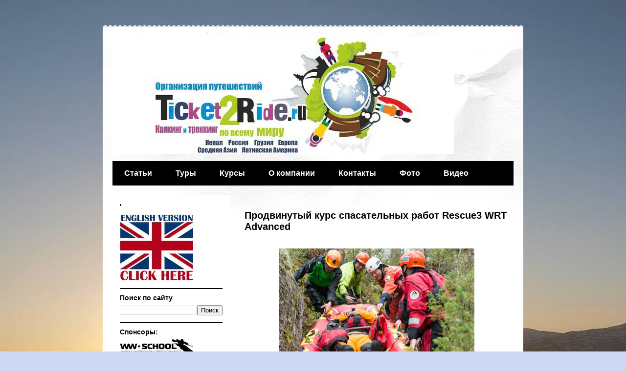

--- FILE ---
content_type: text/html; charset=UTF-8
request_url: http://www.ticket2ride.ru/2019/09/
body_size: 20301
content:
<!DOCTYPE html>
<html class='v2' dir='ltr' xmlns='http://www.w3.org/1999/xhtml' xmlns:b='http://www.google.com/2005/gml/b' xmlns:data='http://www.google.com/2005/gml/data' xmlns:expr='http://www.google.com/2005/gml/expr'>
<head>
<link href='https://www.blogger.com/static/v1/widgets/335934321-css_bundle_v2.css' rel='stylesheet' type='text/css'/>
<meta content='5097c80b7938a628' name='yandex-verification'/>
<meta content='IE=EmulateIE7' http-equiv='X-UA-Compatible'/>
<meta content='width=1100' name='viewport'/>
<meta content='text/html; charset=UTF-8' http-equiv='Content-Type'/>
<meta content='blogger' name='generator'/>
<link href='http://www.ticket2ride.ru/favicon.ico' rel='icon' type='image/x-icon'/>
<link href='http://www.ticket2ride.ru/2019/09/' rel='canonical'/>
<link rel="alternate" type="application/atom+xml" title="Ticket2Ride - Atom" href="http://www.ticket2ride.ru/feeds/posts/default" />
<link rel="alternate" type="application/rss+xml" title="Ticket2Ride - RSS" href="http://www.ticket2ride.ru/feeds/posts/default?alt=rss" />
<link rel="service.post" type="application/atom+xml" title="Ticket2Ride - Atom" href="https://www.blogger.com/feeds/4920175223056645713/posts/default" />
<!--Can't find substitution for tag [blog.ieCssRetrofitLinks]-->
<meta content='http://www.ticket2ride.ru/2019/09/' property='og:url'/>
<meta content='Ticket2Ride' property='og:title'/>
<meta content='Организация путешествий. Каякинг и треккинг по всему миру: Непал, Россия, Грузия, Средняя Азия, Латинская Америка, Европа' property='og:description'/>
<title>Ticket2Ride: сентября 2019
</title>
<meta content='' name='description'/>
<style id='page-skin-1' type='text/css'><!--
/*
-----------------------------------------------
Blogger Template Style
Name:     Travel
Designer: Sookhee Lee
URL:      www.plyfly.net
----------------------------------------------- */
/* Variable definitions
====================
<Variable name="keycolor" description="Main Color" type="color" default="#539bcd"/>
<Group description="Page Text" selector="body">
<Variable name="body.font" description="Font" type="font"
default="normal normal 13px 'Trebuchet MS',Trebuchet,sans-serif"/>
<Variable name="body.text.color" description="Text Color" type="color" default="#bbbbbb"/>
</Group>
<Group description="Backgrounds" selector=".body-fauxcolumns-outer">
<Variable name="body.background.color" description="Outer Background" type="color" default="#539bcd"/>
<Variable name="content.background.color" description="Main Background" type="color" default="transparent"/>
</Group>
<Group description="Links" selector=".main-outer">
<Variable name="link.color" description="Link Color" type="color" default="#ff9900"/>
<Variable name="link.visited.color" description="Visited Color" type="color" default="#b87209"/>
<Variable name="link.hover.color" description="Hover Color" type="color" default="#ff9900"/>
</Group>
<Group description="Blog Title" selector=".header h1">
<Variable name="header.font" description="Font" type="font"
default="normal normal 60px 'Trebuchet MS',Trebuchet,sans-serif"/>
<Variable name="header.text.color" description="Text Color" type="color" default="#ffffff" />
</Group>
<Group description="Blog Description" selector=".header .description">
<Variable name="description.text.color" description="Description Color" type="color"
default="#666666" />
</Group>
<Group description="Tabs Text" selector=".tabs-inner .widget li a">
<Variable name="tabs.font" description="Font" type="font"
default="normal bold 16px 'Trebuchet MS',Trebuchet,sans-serif"/>
<Variable name="tabs.text.color" description="Text Color" type="color" default="#ffffff"/>
<Variable name="tabs.selected.text.color" description="Selected Color" type="color" default="#ffffff"/>
</Group>
<Group description="Tabs Background" selector=".tabs-outer .PageList">
<Variable name="tabs.background.color" description="Background Color" type="color" default="transparent"/>
<Variable name="tabs.selected.background.color" description="Selected Color" type="color" default="transparent"/>
</Group>
<Group description="Date Header" selector=".main-inner h2.date-header">
<Variable name="date.font" description="Font" type="font"
default="normal normal 14px 'Trebuchet MS',Trebuchet,sans-serif"/>
<Variable name="date.text.color" description="Text Color" type="color" default="#666666"/>
</Group>
<Group description="Post Title" selector="h3.post-title a">
<Variable name="post.title.font" description="Font" type="font"
default="normal bold 20px 'Trebuchet MS',Trebuchet,sans-serif"/>
<Variable name="post.title.text.color" description="Text Color" type="color"
default="#ffffff"/>
</Group>
<Group description="Post Background" selector=".column-center-inner">
<Variable name="post.background.color" description="Background Color" type="color"
default="transparent"/>
<Variable name="post.background.url" description="Post Background URL" type="url" default="none"/>
</Group>
<Group description="Gadget Title Color" selector="h2">
<Variable name="widget.title.font" description="Font" type="font"
default="normal bold 14px 'Trebuchet MS',Trebuchet,sans-serif"/>
<Variable name="widget.title.text.color" description="Title Color" type="color" default="#ffffff"/>
</Group>
<Group description="Gadget Text" selector=".footer-inner .widget, .sidebar .widget">
<Variable name="widget.font" description="Font" type="font"
default="normal normal 14px 'Trebuchet MS',Trebuchet,sans-serif"/>
<Variable name="widget.text.color" description="Text Color" type="color" default="#666666"/>
</Group>
<Group description="Gadget Links" selector=".sidebar .widget">
<Variable name="widget.link.color" description="Link Color" type="color" default="#666666"/>
<Variable name="widget.link.visited.color" description="Visited Color" type="color" default="#436590"/>
<Variable name="widget.alternate.text.color" description="Alternate Color" type="color" default="#ffffff"/>
</Group>
<Group description="Sidebar Background" selector=".column-left-inner .column-right-inner">
<Variable name="widget.outer.background.color" description="Background Color" type="color" default="transparent" />
<Variable name="widget.border.bevel.color" description="Bevel Color" type="color" default="transparent" />
</Group>
<Variable name="body.background" description="Body Background" type="background"
color="#cfd9f6" default="$(color) none repeat-x scroll top center"/>
<Variable name="content.background" description="Content Background" type="background"
color="#ffffff" default="$(color) none repeat scroll top center"/>
<Variable name="comments.background" description="Comments Background" type="background"
default="#cccccc none repeat scroll top center"/>
<Variable name="content.imageBorder.top.space" description="Content Image Border Top Space" type="length" default="0"/>
<Variable name="content.imageBorder.top" description="Content Image Border Top" type="url" default="none"/>
<Variable name="content.margin" description="Content Margin Top" type="length" default="20px"/>
<Variable name="content.padding" description="Content Padding" type="length" default="20px"/>
<Variable name="content.posts.padding" description="Posts Content Padding" type="length" default="10px"/>
<Variable name="tabs.background.gradient" description="Tabs Background Gradient" type="url"
default="url(//www.blogblog.com/1kt/travel/bg_black_50.png)"/>
<Variable name="tabs.selected.background.gradient" description="Tabs Selected Background Gradient" type="url"
default="url(//www.blogblog.com/1kt/travel/bg_black_50.png)"/>
<Variable name="widget.outer.background.gradient" description="Sidebar Gradient" type="url"
default="url(//www.blogblog.com/1kt/travel/bg_black_50.png)"/>
<Variable name="footer.background.gradient" description="Footer Background Gradient" type="url" default="none"/>
<Variable name="mobile.background.overlay" description="Mobile Background Overlay" type="string"
default="transparent none repeat scroll top left"/>
<Variable name="mobile.button.color" description="Mobile Button Color" type="color" default="#ffffff" />
<Variable name="startSide" description="Side where text starts in blog language" type="automatic" default="left"/>
<Variable name="endSide" description="Side where text ends in blog language" type="automatic" default="right"/>
*/
/* Content
----------------------------------------------- */
body {
font: normal normal 14px 'Trebuchet MS',Trebuchet,sans-serif;
color: #666666;
background: #cfd9f6 url(http://3.bp.blogspot.com/-2VWMg16uN4I/TgA7OPpIgxI/AAAAAAAAAEE/ZsJM2sCfdWs/s0/P6048119.jpg) repeat fixed top left;
}
html body .region-inner {
min-width: 0;
max-width: 100%;
width: auto;
}
a:link {
text-decoration:none;
color: #538cd6;
}
a:visited {
text-decoration:none;
color: #436590;
}
a:hover {
text-decoration:underline;
color: #ff9900;
}
.content-outer .content-cap-top {
height: 5px;
background: transparent url(http://www.blogblog.com/1kt/travel/bg_container.png) repeat-x scroll top center;
}
.content-outer {
margin: 0 auto;
padding-top: 20px;
}
.content-inner {
background: #ffffff url(http://www.blogblog.com/1kt/travel/bg_container.png) repeat-x scroll top left;
background-position: left -5px;
background-color: #ffffff;
padding: 20px;
}
.main-inner .date-outer {
margin-bottom: 2em;
}
/* Header
----------------------------------------------- */
.header-inner .Header .titlewrapper,
.header-inner .Header .descriptionwrapper {
padding-left: 10px;
padding-right: 10px;
}
.Header h1 {
font: normal normal 60px Arial, Tahoma, Helvetica, FreeSans, sans-serif;
color: #ffffff;
}
.Header h1 a {
color: #ffffff;
}
.Header .description {
font-size: 130%;
}
/* Tabs
----------------------------------------------- */
.tabs-inner {
margin: 1em 0 0;
padding: 0;
}
.tabs-inner .section {
margin: 0;
}
.tabs-inner .widget ul {
padding: 0;
background: #000000 none repeat scroll top center;
}
.tabs-inner .widget li {
border: none;
}
.tabs-inner .widget li a {
display: inline-block;
padding: 1em 1.5em;
color: #ffffff;
font: normal bold 16px 'Trebuchet MS',Trebuchet,sans-serif;
}
.tabs-inner .widget li.selected a,
.tabs-inner .widget li a:hover {
position: relative;
z-index: 1;
background: #333333 none repeat scroll top center;
color: #ffffff;
}
/* Headings
----------------------------------------------- */
h2 {
font: normal bold 14px 'Trebuchet MS',Trebuchet,sans-serif;
color: #000000;
}
.main-inner h2.date-header {
font: normal normal 14px 'Trebuchet MS',Trebuchet,sans-serif;
color: #666666;
}
.footer-inner .widget h2,
.sidebar .widget h2 {
padding-bottom: .5em;
}
/* Main
----------------------------------------------- */
.main-inner {
padding: 20px 0;
}
.main-inner .column-center-inner {
padding: 10px 0;
}
.main-inner .column-center-inner .section {
margin: 0 10px;
}
.main-inner .column-right-inner {
margin-left: 20px;
}
.main-inner .fauxcolumn-right-outer .fauxcolumn-inner {
margin-left: 20px;
background: #ffffff none repeat scroll top left;
}
.main-inner .column-left-inner {
margin-right: 20px;
}
.main-inner .fauxcolumn-left-outer .fauxcolumn-inner {
margin-right: 20px;
background: #ffffff none repeat scroll top left;
}
.main-inner .column-left-inner,
.main-inner .column-right-inner {
padding: 15px 0;
}
/* Posts
----------------------------------------------- */
h3.post-title {
margin-top: 20px;
}
h3.post-title a {
font: normal bold 20px 'Trebuchet MS',Trebuchet,sans-serif;
color: #000000;
}
h3.post-title a:hover {
text-decoration: underline;
}
.main-inner .column-center-outer {
background: transparent none repeat scroll top left;
_background-image: none;
}
.post-body {
line-height: 1.4;
position: relative;
}
.post-header {
margin: 0 0 1em;
line-height: 1.6;
}
.post-footer {
margin: .5em 0;
line-height: 1.6;
}
#blog-pager {
font-size: 140%;
}
#comments {
background: #cccccc none repeat scroll top center;
padding: 15px;
}
#comments .comment-author {
padding-top: 1.5em;
}
#comments h4,
#comments .comment-author a,
#comments .comment-timestamp a {
color: #000000;
}
#comments .comment-author:first-child {
padding-top: 0;
border-top: none;
}
.avatar-image-container {
margin: .2em 0 0;
}
/* Comments
----------------------------------------------- */
#comments a {
color: #000000;
}
.comments .comments-content .icon.blog-author {
background-repeat: no-repeat;
background-image: url([data-uri]);
}
.comments .comments-content .loadmore a {
border-top: 1px solid #000000;
border-bottom: 1px solid #000000;
}
.comments .comment-thread.inline-thread {
background: transparent;
}
.comments .continue {
border-top: 2px solid #000000;
}
/* Widgets
----------------------------------------------- */
.sidebar .widget {
border-bottom: 2px solid #000000;
padding-bottom: 10px;
margin: 10px 0;
}
.sidebar .widget:first-child {
margin-top: 0;
}
.sidebar .widget:last-child {
border-bottom: none;
margin-bottom: 0;
padding-bottom: 0;
}
.footer-inner .widget,
.sidebar .widget {
font: normal normal 14px 'Trebuchet MS',Trebuchet,sans-serif;
color: #666666;
}
.sidebar .widget a:link {
color: #666666;
text-decoration: none;
}
.sidebar .widget a:visited {
color: #436590;
}
.sidebar .widget a:hover {
color: #666666;
text-decoration: underline;
}
.footer-inner .widget a:link {
color: #538cd6;
text-decoration: none;
}
.footer-inner .widget a:visited {
color: #436590;
}
.footer-inner .widget a:hover {
color: #538cd6;
text-decoration: underline;
}
.widget .zippy {
color: #000000;
}
.footer-inner {
background: transparent none repeat scroll top center;
}
/* Mobile
----------------------------------------------- */
body.mobile  {
background-size: 100% auto;
}
body.mobile .AdSense {
margin: 0 -10px;
}
.mobile .body-fauxcolumn-outer {
background: transparent none repeat scroll top left;
}
.mobile .footer-inner .widget a:link {
color: #666666;
text-decoration: none;
}
.mobile .footer-inner .widget a:visited {
color: #436590;
}
.mobile-post-outer a {
color: #000000;
}
.mobile-link-button {
background-color: #538cd6;
}
.mobile-link-button a:link, .mobile-link-button a:visited {
color: #ffffff;
}
.mobile-index-contents {
color: #666666;
}
.mobile .tabs-inner .PageList .widget-content {
background: #333333 none repeat scroll top center;
color: #ffffff;
}
.mobile .tabs-inner .PageList .widget-content .pagelist-arrow {
border-left: 1px solid #ffffff;
}

--></style>
<style id='template-skin-1' type='text/css'><!--
body {
min-width: 860px;
}
.content-outer, .content-fauxcolumn-outer, .region-inner {
min-width: 860px;
max-width: 860px;
_width: 860px;
}
.main-inner .columns {
padding-left: 260px;
padding-right: 0px;
}
.main-inner .fauxcolumn-center-outer {
left: 260px;
right: 0px;
/* IE6 does not respect left and right together */
_width: expression(this.parentNode.offsetWidth -
parseInt("260px") -
parseInt("0px") + 'px');
}
.main-inner .fauxcolumn-left-outer {
width: 260px;
}
.main-inner .fauxcolumn-right-outer {
width: 0px;
}
.main-inner .column-left-outer {
width: 260px;
right: 100%;
margin-left: -260px;
}
.main-inner .column-right-outer {
width: 0px;
margin-right: -0px;
}
#layout {
min-width: 0;
}
#layout .content-outer {
min-width: 0;
width: 800px;
}
#layout .region-inner {
min-width: 0;
width: auto;
}
--></style>
<link href='https://www.blogger.com/dyn-css/authorization.css?targetBlogID=4920175223056645713&amp;zx=a5597a6e-7780-43d5-ac14-ddbb884f2fd0' media='none' onload='if(media!=&#39;all&#39;)media=&#39;all&#39;' rel='stylesheet'/><noscript><link href='https://www.blogger.com/dyn-css/authorization.css?targetBlogID=4920175223056645713&amp;zx=a5597a6e-7780-43d5-ac14-ddbb884f2fd0' rel='stylesheet'/></noscript>
<meta name='google-adsense-platform-account' content='ca-host-pub-1556223355139109'/>
<meta name='google-adsense-platform-domain' content='blogspot.com'/>

</head>
<body class='loading'>
<meta content='5097c80b7938a628' name='yandex-verification'/>
<!-- Yandex.Metrika counter -->
<script type='text/javascript'>
(function (d, w, c) {
    (w[c] = w[c] || []).push(function() {
        try {
            w.yaCounter27898869 = new Ya.Metrika({id:27898869,
                    clickmap:true,
                    trackLinks:true,
                    accurateTrackBounce:true});
        } catch(e) { }
    });

    var n = d.getElementsByTagName("script")[0],
        s = d.createElement("script"),
        f = function () { n.parentNode.insertBefore(s, n); };
    s.type = "text/javascript";
    s.async = true;
    s.src = (d.location.protocol == "https:" ? "https:" : "http:") + "//mc.yandex.ru/metrika/watch.js";

    if (w.opera == "[object Opera]") {
        d.addEventListener("DOMContentLoaded", f, false);
    } else { f(); }
})(document, window, "yandex_metrika_callbacks");
</script>
<noscript><div><img alt='' src='//mc.yandex.ru/watch/27898869' style='position:absolute; left:-9999px;'/></div></noscript>
<!-- /Yandex.Metrika counter -->
<div class='navbar no-items section' id='navbar'>
</div>
<div class='body-fauxcolumns'>
<div class='fauxcolumn-outer body-fauxcolumn-outer'>
<div class='cap-top'>
<div class='cap-left'></div>
<div class='cap-right'></div>
</div>
<div class='fauxborder-left'>
<div class='fauxborder-right'></div>
<div class='fauxcolumn-inner'>
</div>
</div>
<div class='cap-bottom'>
<div class='cap-left'></div>
<div class='cap-right'></div>
</div>
</div>
</div>
<div class='content'>
<div class='content-fauxcolumns'>
<div class='fauxcolumn-outer content-fauxcolumn-outer'>
<div class='cap-top'>
<div class='cap-left'></div>
<div class='cap-right'></div>
</div>
<div class='fauxborder-left'>
<div class='fauxborder-right'></div>
<div class='fauxcolumn-inner'>
</div>
</div>
<div class='cap-bottom'>
<div class='cap-left'></div>
<div class='cap-right'></div>
</div>
</div>
</div>
<div class='content-outer'>
<div class='content-cap-top cap-top'>
<div class='cap-left'></div>
<div class='cap-right'></div>
</div>
<div class='fauxborder-left content-fauxborder-left'>
<div class='fauxborder-right content-fauxborder-right'></div>
<div class='content-inner'>
<header>
<div class='header-outer'>
<div class='header-cap-top cap-top'>
<div class='cap-left'></div>
<div class='cap-right'></div>
</div>
<div class='fauxborder-left header-fauxborder-left'>
<div class='fauxborder-right header-fauxborder-right'></div>
<div class='region-inner header-inner'>
<div class='header section' id='header'><div class='widget Header' data-version='1' id='Header1'>
<div id='header-inner'>
<a href='http://www.ticket2ride.ru/' style='display: block'>
<img alt='Ticket2Ride' height='241px; ' id='Header1_headerimg' src='https://blogger.googleusercontent.com/img/b/R29vZ2xl/AVvXsEhQZl2XPzyR4SE2UH5JjdnFtwyMbK5t76cdXJV-EjNJWL0UsSgnVvrHduSBSIgxTjHhNV6Sqy1FlrPYZ-urVKz0ZGrjw-vr1PiJ6wxqRjVuNsz-Yape5MfvAiwK2aANxCb7MW9N_tzerfQY/s1600/%25D0%2594%25D0%25BB%25D1%258F+%25D1%2581%25D0%25B0%25D0%25B9%25D1%2582%25D0%25B0.jpg' style='display: block' width='698px; '/>
</a>
</div>
</div></div>
</div>
</div>
<div class='header-cap-bottom cap-bottom'>
<div class='cap-left'></div>
<div class='cap-right'></div>
</div>
</div>
</header>
<div class='tabs-outer'>
<div class='tabs-cap-top cap-top'>
<div class='cap-left'></div>
<div class='cap-right'></div>
</div>
<div class='fauxborder-left tabs-fauxborder-left'>
<div class='fauxborder-right tabs-fauxborder-right'></div>
<div class='region-inner tabs-inner'>
<div class='tabs section' id='crosscol'><div class='widget PageList' data-version='1' id='PageList1'>
<h2>Страницы</h2>
<div class='widget-content'>
<ul>
<li>
<a href='http://www.ticket2ride.ru/'>Статьи</a>
</li>
<li>
<a href='http://www.ticket2ride.ru/p/blog-page_1250.html'>Туры</a>
</li>
<li>
<a href='http://www.ticket2ride.ru/p/blog-page_12.html'>Курсы</a>
</li>
<li>
<a href='http://www.ticket2ride.ru/p/blog-page_6261.html'>О компании</a>
</li>
<li>
<a href='http://www.ticket2ride.ru/p/blog-page.html'>Контакты</a>
</li>
<li>
<a href='http://www.ticket2ride.ru/p/blog-page_17.html'>Фото</a>
</li>
<li>
<a href='http://www.ticket2ride.ru/p/blog-page_21.html'>Видео</a>
</li>
</ul>
<div class='clear'></div>
</div>
</div></div>
<div class='tabs no-items section' id='crosscol-overflow'></div>
</div>
</div>
<div class='tabs-cap-bottom cap-bottom'>
<div class='cap-left'></div>
<div class='cap-right'></div>
</div>
</div>
<div class='main-outer'>
<div class='main-cap-top cap-top'>
<div class='cap-left'></div>
<div class='cap-right'></div>
</div>
<div class='fauxborder-left main-fauxborder-left'>
<div class='fauxborder-right main-fauxborder-right'></div>
<div class='region-inner main-inner'>
<div class='columns fauxcolumns'>
<div class='fauxcolumn-outer fauxcolumn-center-outer'>
<div class='cap-top'>
<div class='cap-left'></div>
<div class='cap-right'></div>
</div>
<div class='fauxborder-left'>
<div class='fauxborder-right'></div>
<div class='fauxcolumn-inner'>
</div>
</div>
<div class='cap-bottom'>
<div class='cap-left'></div>
<div class='cap-right'></div>
</div>
</div>
<div class='fauxcolumn-outer fauxcolumn-left-outer'>
<div class='cap-top'>
<div class='cap-left'></div>
<div class='cap-right'></div>
</div>
<div class='fauxborder-left'>
<div class='fauxborder-right'></div>
<div class='fauxcolumn-inner'>
</div>
</div>
<div class='cap-bottom'>
<div class='cap-left'></div>
<div class='cap-right'></div>
</div>
</div>
<div class='fauxcolumn-outer fauxcolumn-right-outer'>
<div class='cap-top'>
<div class='cap-left'></div>
<div class='cap-right'></div>
</div>
<div class='fauxborder-left'>
<div class='fauxborder-right'></div>
<div class='fauxcolumn-inner'>
</div>
</div>
<div class='cap-bottom'>
<div class='cap-left'></div>
<div class='cap-right'></div>
</div>
</div>
<!-- corrects IE6 width calculation -->
<div class='columns-inner'>
<div class='column-center-outer'>
<div class='column-center-inner'>
<div class='main section' id='main'><div class='widget Blog' data-version='1' id='Blog1'>
<div class='blog-posts hfeed'>

          <div class="date-outer">
        

          <div class="date-posts">
        
<div class='post-outer'>
<div class='post hentry'>
<a name='7743548119046191014'></a>
<h3 class='post-title entry-title'>
<a href='http://www.ticket2ride.ru/2019/09/rescue3-wrt-advanced.html'>Продвинутый курс спасательных работ Rescue3 WRT Advanced</a>
</h3>
<div class='post-header'>
<div class='post-header-line-1'></div>
</div>
<div class='post-body entry-content' id='post-body-7743548119046191014'>
<div dir="ltr" style="text-align: left;" trbidi="on">
<br>
<div class="separator" style="clear: both; text-align: center;">
<a href="https://blogger.googleusercontent.com/img/b/R29vZ2xl/AVvXsEj1RWHldIlrJIuThHtOEBQ4XeWXo3Sph0RdSBbE5wFArF1pHfFXpeo81u0ND8BVmVbsF3sWofQ9UBxqde_CQWougHAhwsIyKWl1_RN5fx7Q8WIwgKp1KCdTPJC72qXlJicJRob9hCFsi4SR/s1600/DSC_4313.jpg" imageanchor="1" style="margin-left: 1em; margin-right: 1em;"><img border="0" data-original-height="801" data-original-width="1200" height="266" src="https://blogger.googleusercontent.com/img/b/R29vZ2xl/AVvXsEj1RWHldIlrJIuThHtOEBQ4XeWXo3Sph0RdSBbE5wFArF1pHfFXpeo81u0ND8BVmVbsF3sWofQ9UBxqde_CQWougHAhwsIyKWl1_RN5fx7Q8WIwgKp1KCdTPJC72qXlJicJRob9hCFsi4SR/s400/DSC_4313.jpg" width="400"></a></div>
<div style="margin-bottom: 0cm; text-align: justify;">
<span lang="ru-RU"><br></span></div>
<div style="margin-bottom: 0cm; text-align: justify;">
<span lang="ru-RU">В середине
сентября в северо-восточной Финляндии
я прошел четырехдневный курс </span><span lang="en-US">Rescue3
Whitewater Rescue Technician Advanced. </span><span lang="ru-RU">За
время мероприятия мы вспоминали базовые
навыки, плавали в бурной воде, кидали
морковки, доставали жертв из воды живцом,
вели ночные поиски и спасработы, очень
много работали с верёвками, лазали
сперва по специальной башне, а затем по
стенкам каньона, доставали
пострадавших из очень плохих мест,
делали импровизированные обвязки и
носилки, городили паромную переправу
и многое другое. Об этом и расскажу, ведь
многие просили написать отчет о курсах.
</span>
</div>
<div style="margin-bottom: 0cm; text-align: justify;">
<span lang="ru-RU"></span></div>
</div>
<div style='clear: both;'></div>
</div>
<div class='jump-link'>
<a href='http://www.ticket2ride.ru/2019/09/rescue3-wrt-advanced.html#more' title='Продвинутый курс спасательных работ Rescue3 WRT Advanced'>Дальше &#187;</a>
</div>
<div class='post-footer'>
<div class='post-footer-line post-footer-line-1'><span class='post-author vcard'>
</span>
<span class='post-timestamp'>
</span>
<span class='post-comment-link'>
<a class='comment-link' href='http://www.ticket2ride.ru/2019/09/rescue3-wrt-advanced.html#comment-form' onclick=''>0
коммент.</a>
</span>
<span class='post-icons'>
<span class='item-control blog-admin pid-906890325'>
<a href='https://www.blogger.com/post-edit.g?blogID=4920175223056645713&postID=7743548119046191014&from=pencil' title='Изменить сообщение'>
<img alt='' class='icon-action' height='18' src='https://resources.blogblog.com/img/icon18_edit_allbkg.gif' width='18'/>
</a>
</span>
</span>
<div class='post-share-buttons goog-inline-block'>
<a class='goog-inline-block share-button sb-email' href='https://www.blogger.com/share-post.g?blogID=4920175223056645713&postID=7743548119046191014&target=email' target='_blank' title='Отправить по электронной почте'><span class='share-button-link-text'>Отправить по электронной почте</span></a><a class='goog-inline-block share-button sb-blog' href='https://www.blogger.com/share-post.g?blogID=4920175223056645713&postID=7743548119046191014&target=blog' onclick='window.open(this.href, "_blank", "height=270,width=475"); return false;' target='_blank' title='Написать об этом в блоге'><span class='share-button-link-text'>Написать об этом в блоге</span></a><a class='goog-inline-block share-button sb-twitter' href='https://www.blogger.com/share-post.g?blogID=4920175223056645713&postID=7743548119046191014&target=twitter' target='_blank' title='Поделиться в X'><span class='share-button-link-text'>Поделиться в X</span></a><a class='goog-inline-block share-button sb-facebook' href='https://www.blogger.com/share-post.g?blogID=4920175223056645713&postID=7743548119046191014&target=facebook' onclick='window.open(this.href, "_blank", "height=430,width=640"); return false;' target='_blank' title='Опубликовать в Facebook'><span class='share-button-link-text'>Опубликовать в Facebook</span></a><a class='goog-inline-block share-button sb-pinterest' href='https://www.blogger.com/share-post.g?blogID=4920175223056645713&postID=7743548119046191014&target=pinterest' target='_blank' title='Поделиться в Pinterest'><span class='share-button-link-text'>Поделиться в Pinterest</span></a>
</div>
</div>
<div class='post-footer-line post-footer-line-2'><span class='post-labels'>
Ярлыки:
<a href='http://www.ticket2ride.ru/search/label/%D0%B4%D1%83%D0%BC%D0%B0%D1%82%D1%8C%20%D0%B3%D0%BE%D0%BB%D0%BE%D0%B2%D0%BE%D0%B9' rel='tag'>думать головой</a>,
<a href='http://www.ticket2ride.ru/search/label/%D0%BA%D1%83%D1%80%D1%81%D1%8B%20%D0%B1%D0%B5%D0%B7%D0%BE%D0%BF%D0%B0%D1%81%D0%BD%D0%BE%D1%81%D1%82%D0%B8' rel='tag'>курсы безопасности</a>,
<a href='http://www.ticket2ride.ru/search/label/Rescue3' rel='tag'>Rescue3</a>
</span>
</div>
<div class='fb-like' data-share='true' data-show-faces='true' data-width='450'>
</div>
<div class='post-footer-line post-footer-line-3'><span class='post-location'>
<div id='fb-root'></div>
<script> window.fbAsyncInit = function() { FB.init({appId: '314575458748110', status: true, cookie: true, xfbml: true}); }; (function() { var e = document.createElement('script'); e.async = true; e.src = document.location.protocol + '//connect.facebook.net/ru_RU/all.js'; e.async = true; document.getElementById('fb-root').appendChild(e); }()); </script>
<fb:comments href='http://www.ticket2ride.ru/2019/09/rescue3-wrt-advanced.html' width='496'></fb:comments>
</span>
</div>
</div>
</div>
</div>

          </div></div>
        

          <div class="date-outer">
        

          <div class="date-posts">
        
<div class='post-outer'>
<div class='post hentry'>
<a name='6362330335751155329'></a>
<h3 class='post-title entry-title'>
<a href='http://www.ticket2ride.ru/2019/09/blog-post_9.html'>Трек к озеру Тсо Морири</a>
</h3>
<div class='post-header'>
<div class='post-header-line-1'></div>
</div>
<div class='post-body entry-content' id='post-body-6362330335751155329'>
<div dir="ltr" style="text-align: left;" trbidi="on">
<div class="separator" style="clear: both; text-align: center;">
<a href="https://blogger.googleusercontent.com/img/b/R29vZ2xl/AVvXsEgFSdQk-MWGiv_qVg3Vc-LivIyOUwc-H2Xk4cpV3soDBegHPvFmTbtnfa8IulCQVUob3aIXw8RENUnL5xhyN1Oo4ppqR7Py_WKg7usNvoJYbabfhoyly2Z7zXkm3j4SL3Wyka4FIV8rg5CE/s1600/P8130379.JPG" style="margin-left: 1em; margin-right: 1em;"><img border="0" data-original-height="900" data-original-width="1200" height="300" src="https://blogger.googleusercontent.com/img/b/R29vZ2xl/AVvXsEgFSdQk-MWGiv_qVg3Vc-LivIyOUwc-H2Xk4cpV3soDBegHPvFmTbtnfa8IulCQVUob3aIXw8RENUnL5xhyN1Oo4ppqR7Py_WKg7usNvoJYbabfhoyly2Z7zXkm3j4SL3Wyka4FIV8rg5CE/s400/P8130379.JPG" width="400" /></a></div>
<div style="text-align: left;">
<span style="font-family: inherit;"><b><br /></b></span></div>
<div style="text-align: left;">
<span style="font-family: inherit;"><b>Место:</b> Индия, Ладакх</span></div><div style="text-align: left;"><span style="font-family: inherit;"><b>Сроки:</b> тур по запросу для группы от 6 человек. Идеальное время: июнь - начало сентября</span></div><div style="text-align: left;"><span style="font-family: inherit;"><b>Продолжительность:</b> 13 дней (Лей - Лей)</span></div>
<div style="text-align: justify;">
<span style="font-family: inherit;"><span style="font-family: inherit;"><b>Описание:<span style="font-family: inherit;">&nbsp;</span></b></span><span style="background-color: white; text-align: justify;"><span style="font-family: inherit;">Ладакх &#8211; это горная территория, расположенная посередине северного индийского штата Джамму-Кашмир в западной части Гималаев. Также его совершенно справедливо называют маленьким Тибетом, это горная страна, расположенная на высоте выше 3000. Тем не менее, похожих на Непал пейзажей вы здесь не встретите. Горы Ладакха выглядят совершенно по-другому, и похожи скорее на Памир или Каракорум. Если вы не были в этих местах, то гораздо проще представить себе ландшафт Марса, чтобы понять, чего ждать от Ладакха. Все время пребывания здесь вас будут окружать невероятные, неземные декорации.</span></span></span></div>
<br />
<div class="MsoNormal" style="background-color: white; text-align: justify;">
<span style="font-family: inherit;">Ладакх &#8211; место с древней и удивительной историей. Культурное наследие региона огромно. Почти на каждом шагу, даже в самых труднодоступных местах, встречаются буддистские храмы и монастыри. Можно легко потратить несколько недель только на изучение достопримечательностей вокруг Лея. Удивительное место. Все это вы увидите в нашем треке к озеру Тсо Морири.</span></div>
<div class="MsoNormal" style="background-color: white; text-align: justify;">
Трек подойдет опытным путешественникам, которые уже были в Гималаях не раз и не два. Маршрут к Тсо Морири сложный, ведь нам нужно перейти шесть перевалов выше 5000 метров. Зато на пути нет деревень и других туристов, что дарит удивительное чувство уединения в одном из самых красивых мест на планете. Мы увидим горы невероятного цвета, два соленых озера, летнее стойбище кочевников и древнюю тропу, по которой тысячелетиями доставляли соль в Тибет и Кашмир.&nbsp;</div>
<div class="MsoNormal" style="background-color: white; text-align: justify;">
<span style="font-family: inherit;">Ночевки в треке будут проходить в палаточном лагере. Лагерь состоит из отдельных палаток для сна, кухни, столовой и туалета. Весь груз везут пони или ослики. Постановкой лагеря, а также приготовлением еды занимаются гиды. Все, что требуется от участников трека &#8211; наслаждаться невероятной красотой Ладакха.</span></div>
<div style="text-align: left;">
<span style="font-family: inherit;"><b>Требование к участникам:</b>&nbsp;<span style="background-color: white;">хорошая физическая форма. Опыт в горном и пешем туризме, альпинизме или гималайском треккинге крайне приветствуется.</span></span></div>
<div style="text-align: left;">
<b>Расписание по дням:</b></div>
<div style="text-align: left;">
</div>
<div lang="ru-RU" style="margin-bottom: 0cm;">
День 1. Прибытие
в Лей, осмотр центра города</div>
<div lang="ru-RU" style="margin-bottom: 0cm;">
День 2. Аллиматизация.
Достопримечательности Лея: ступа мира,
крепость и королевский дворец</div>
<div lang="ru-RU" style="margin-bottom: 0cm;">
День 3. Монастыри
и храмы долины Инда. 
</div>
<div style="margin-bottom: 0cm;">
<span lang="en-US">Shey &#8211; </span><span lang="ru-RU">Бывшая
столица Ладакха. В наличии дворец и храм
с восьмиметровой бронзовой статуей
Будды</span></div>
<div style="margin-bottom: 0cm;">
<span lang="en-US">Thiksey &#8211; </span><span lang="ru-RU">один
из самых крупных монастырей в долине
Инда. Также копирует архитектуру Поталы
в Лхасе. Отличные виды на долину реки,
можно поучаствовать в буддистских
церемониях</span></div>
<div style="margin-bottom: 0cm;">
<span lang="en-US">Spituk &#8211; </span><span lang="ru-RU">если
будем успевать, заедем еще и сюда.
Монастырь желтого направления буддизма
&#8212; Гелугпа. Уголок тибетского буддизма
в Ладакхе</span></div>
<div style="margin-bottom: 0cm;">
<span lang="ru-RU">День </span><span lang="en-US">4.
</span><span lang="ru-RU">Переезд 2 часа из Лея в
Румтсе. Переход Румтсе &#8212; Киамар</span></div>
<div lang="ru-RU" style="margin-bottom: 0cm;">
Начинаем наш
трек по древней тропе, по которой
тысячелетия назад доставляли соль в
Лей и Тибет</div>
<div lang="ru-RU" style="margin-bottom: 0cm;">
День 5. Киамар &#8212;
перевал Киамар Ла&nbsp; &#8212; перевал
Мандалчан-Ла&nbsp; &#8212; Тисалинг</div>
<div lang="ru-RU" style="margin-bottom: 0cm;">
Почти весь день
идем вверх. Наслаждаемся видами региона
Чангтанг</div>
<div lang="ru-RU" style="margin-bottom: 0cm;">
 
</div>
<div style="margin-bottom: 0cm;">
<span lang="ru-RU">День </span><span lang="en-US">6.
</span><span lang="ru-RU">Тисалинг&nbsp; &#8212; Шибук
Ла &#8212; Панганагу&nbsp;</span></div>
<div lang="ru-RU" style="margin-bottom: 0cm;">
Подъем на перевал
Шибук Ла, откуда открывается отличный
вид на озеро Тсо Кар. Данная территория
известна разнообразием жизни: сурки,
козероги, птицы. Спуск к озеру</div>
<div style="margin-bottom: 0cm;">
<span lang="ru-RU">День </span><span lang="en-US">7.
</span><span lang="ru-RU">Панганагу &#8212; Нуручан&nbsp;</span></div>
<div lang="ru-RU" style="margin-bottom: 0cm;">
Обходим солёное
озеро Тсо Кар с западной стороны. На
озере живут эндемичные для Ладакха
птицы &#8212; черношеей аист и утка брахмини.
Переход долгий, зато почти без набора</div>
<div style="margin-bottom: 0cm;">
<span lang="ru-RU">День </span><span lang="en-US">8.
</span><span lang="ru-RU">Нуручан &#8212; Киамаюри Ла &#8212; Гиамар Барма&nbsp;</span></div>
<div lang="ru-RU" style="margin-bottom: 0cm;">
Длинный сложный
день. Переходим перевал Хорлам (пониже)
и Киамаюри Ла (повыше). Если повезет, то
мы встретим несколько семей кочевников,
разводящих яков</div>
<div lang="ru-RU" style="margin-bottom: 0cm;">
День 9. Гиамар
Барма &#8212; Картсе Ла&nbsp; &#8212; Гиамар&nbsp;</div>
<div lang="ru-RU" style="margin-bottom: 0cm;">
Целый день на
высоте более 5000 м. Переходим перевал
Картсе и спускаемся в долину Гиамар</div>
<div lang="ru-RU" style="margin-bottom: 0cm;">
День 10. Гиамар
&#8212; Ялунг Няу Ла&nbsp; &#8212; Корзок&nbsp;</div>
<div lang="ru-RU" style="margin-bottom: 0cm;">
Отличный вид с
высочайшей точки нашего трека на озеро
Тсо Морири. Ночевка на берегу озера
недалеко от деревни Корзок</div>
<div align="LEFT" lang="ru-RU" style="margin-bottom: 0cm;">
День 11.
Восьмичасовой переезд Корзок &#8212; Лей.
Отдых</div>
<div align="LEFT" lang="ru-RU" style="margin-bottom: 0cm;">
День 12.
Запасной день, сувениры</div>
<div align="LEFT" lang="ru-RU" style="margin-bottom: 0cm;">
День. 13.
Вылет домой</div>
<div style="background-color: white; color: #666666; font-family: &quot;Trebuchet MS&quot;, Trebuchet, sans-serif; font-size: 14px; margin-bottom: 0cm;">
<b><br /></b></div>
<div style="background-color: white; margin-bottom: 0cm;">
<span style="font-family: inherit;"><b>Цена:&nbsp;</b>1700 долларов</span></div>
<div class="separator" style="clear: both; text-align: center;">
<a href="https://blogger.googleusercontent.com/img/b/R29vZ2xl/AVvXsEhsx8FINWBOQOOS_iwNcNLkW-rqqDhdECbzvhstgfX9LSAZIUWNV477y-j_VZyK8am1I0xIiqPuDOm7M9bPaln1FOnGtckflUTeUHk2vMUNUYJZyuvc-v83WC1wTYhfFDzFnTKzcr5xTThh/s1600/P8120337.JPG" style="margin-left: 1em; margin-right: 1em;"><img border="0" data-original-height="900" data-original-width="1200" height="300" src="https://blogger.googleusercontent.com/img/b/R29vZ2xl/AVvXsEhsx8FINWBOQOOS_iwNcNLkW-rqqDhdECbzvhstgfX9LSAZIUWNV477y-j_VZyK8am1I0xIiqPuDOm7M9bPaln1FOnGtckflUTeUHk2vMUNUYJZyuvc-v83WC1wTYhfFDzFnTKzcr5xTThh/s400/P8120337.JPG" width="400" /></a></div>
<br />
<div class="separator" style="clear: both; text-align: center;">
<a href="https://blogger.googleusercontent.com/img/b/R29vZ2xl/AVvXsEi08VSkqNI4Bb6misYhqMMbm_hhPHZQ5AdbhwNYgfvRJ_xJ04SHDNdsbhWNSHofulDRGj-aPOrUAt1bV-OCj4CsFRsT7gAOfnx1o8vAvAUvBfvlX05-C_bSPeGCmTe0fiQIbqUVVNk-k2lJ/s1600/P8120361.JPG" style="margin-left: 1em; margin-right: 1em;"><img border="0" data-original-height="900" data-original-width="1200" height="300" src="https://blogger.googleusercontent.com/img/b/R29vZ2xl/AVvXsEi08VSkqNI4Bb6misYhqMMbm_hhPHZQ5AdbhwNYgfvRJ_xJ04SHDNdsbhWNSHofulDRGj-aPOrUAt1bV-OCj4CsFRsT7gAOfnx1o8vAvAUvBfvlX05-C_bSPeGCmTe0fiQIbqUVVNk-k2lJ/s400/P8120361.JPG" width="400" /></a></div>
<br />
<div class="separator" style="clear: both; text-align: center;">
<a href="https://blogger.googleusercontent.com/img/b/R29vZ2xl/AVvXsEgItrDNderFtOnhwIWTg4kGFvi2xm_DkQrU2_YlGqYRQOHFHK04Gjyi9AzAWkCGwOPoKdgQvDxnn6GXG_XbwLhoPDJ1K_-mqTcTKcUpj6F5bouO_1bkOTh5qaWuDGznD79mrDAhfjRDiTJr/s1600/P8120367.JPG" style="margin-left: 1em; margin-right: 1em;"><img border="0" data-original-height="900" data-original-width="1200" height="300" src="https://blogger.googleusercontent.com/img/b/R29vZ2xl/AVvXsEgItrDNderFtOnhwIWTg4kGFvi2xm_DkQrU2_YlGqYRQOHFHK04Gjyi9AzAWkCGwOPoKdgQvDxnn6GXG_XbwLhoPDJ1K_-mqTcTKcUpj6F5bouO_1bkOTh5qaWuDGznD79mrDAhfjRDiTJr/s400/P8120367.JPG" width="400" /></a></div>
<br />
<div class="separator" style="clear: both; text-align: center;">
<a href="https://blogger.googleusercontent.com/img/b/R29vZ2xl/AVvXsEgFSdQk-MWGiv_qVg3Vc-LivIyOUwc-H2Xk4cpV3soDBegHPvFmTbtnfa8IulCQVUob3aIXw8RENUnL5xhyN1Oo4ppqR7Py_WKg7usNvoJYbabfhoyly2Z7zXkm3j4SL3Wyka4FIV8rg5CE/s1600/P8130379.JPG" style="margin-left: 1em; margin-right: 1em;"><img border="0" data-original-height="900" data-original-width="1200" height="300" src="https://blogger.googleusercontent.com/img/b/R29vZ2xl/AVvXsEgFSdQk-MWGiv_qVg3Vc-LivIyOUwc-H2Xk4cpV3soDBegHPvFmTbtnfa8IulCQVUob3aIXw8RENUnL5xhyN1Oo4ppqR7Py_WKg7usNvoJYbabfhoyly2Z7zXkm3j4SL3Wyka4FIV8rg5CE/s400/P8130379.JPG" width="400" /></a></div>
<br />
<div class="separator" style="clear: both; text-align: center;">
<a href="https://blogger.googleusercontent.com/img/b/R29vZ2xl/AVvXsEgKIKz1Us1Daelg1phioW8vm5YUwARX1wwpjIivVfYRmDgs2-rNyizYkUO-n2Mj4QEx8ZDlIISUY73SAqf804E_ENOeevYsDXWv8Seb9F6POXo638Pka5vEpLm-DPoKnjNyrpYfTOE8qPek/s1600/P8130457.jpg" style="margin-left: 1em; margin-right: 1em;"><img border="0" data-original-height="965" data-original-width="1200" height="321" src="https://blogger.googleusercontent.com/img/b/R29vZ2xl/AVvXsEgKIKz1Us1Daelg1phioW8vm5YUwARX1wwpjIivVfYRmDgs2-rNyizYkUO-n2Mj4QEx8ZDlIISUY73SAqf804E_ENOeevYsDXWv8Seb9F6POXo638Pka5vEpLm-DPoKnjNyrpYfTOE8qPek/s400/P8130457.jpg" width="400" /></a></div>
<br />
<div class="separator" style="clear: both; text-align: center;">
<a href="https://blogger.googleusercontent.com/img/b/R29vZ2xl/AVvXsEgHPCY3I7M-Zdh0M04hQ-vAo47xU-VUe2DuUeyWA98brqc32dvjKMtDVzZFztnnNCDGIg60IO2UcY_JIb5-3z-GerNVGZGZbOmrbU1XcI50lyHSI0j7RaidnkC1XeXo3dBEmP3qiIhyphenhyphenhU5d/s1600/P8150575.JPG" style="margin-left: 1em; margin-right: 1em;"><img border="0" data-original-height="900" data-original-width="1200" height="300" src="https://blogger.googleusercontent.com/img/b/R29vZ2xl/AVvXsEgHPCY3I7M-Zdh0M04hQ-vAo47xU-VUe2DuUeyWA98brqc32dvjKMtDVzZFztnnNCDGIg60IO2UcY_JIb5-3z-GerNVGZGZbOmrbU1XcI50lyHSI0j7RaidnkC1XeXo3dBEmP3qiIhyphenhyphenhU5d/s400/P8150575.JPG" width="400" /></a></div>
<br />
<div class="separator" style="clear: both; text-align: center;">
<a href="https://blogger.googleusercontent.com/img/b/R29vZ2xl/AVvXsEgkdamzUKjf1nVwFapRoLjoBBdi2HObQj1s3ECfnm_TWw5vWExCqlERLGo37tuQDjd3DA2gmShYjsncFZnHb5kNk3cUiQlfNg5qlf19c-bit55c254vGp9m0hJ-qV4cKSYeZf_sZVWSLD-r/s1600/P8160605.JPG" style="margin-left: 1em; margin-right: 1em;"><img border="0" data-original-height="900" data-original-width="1200" height="300" src="https://blogger.googleusercontent.com/img/b/R29vZ2xl/AVvXsEgkdamzUKjf1nVwFapRoLjoBBdi2HObQj1s3ECfnm_TWw5vWExCqlERLGo37tuQDjd3DA2gmShYjsncFZnHb5kNk3cUiQlfNg5qlf19c-bit55c254vGp9m0hJ-qV4cKSYeZf_sZVWSLD-r/s400/P8160605.JPG" width="400" /></a></div>
<br />
<div class="separator" style="clear: both; text-align: center;">
<a href="https://blogger.googleusercontent.com/img/b/R29vZ2xl/AVvXsEh7J_sAO1LTF-3ywAdLoORb4xJYPL7unz6rL5qh4yVcFpUB9kpFl7ZbxB8Pik4zjedZW8PHoPi9KiKcLY4uQO_uwVbr2Qt27EXA8_WslJItmhUznZ_RDsBFLp8sYtu35_ANdzmt6oD8SE5i/s1600/P8160653.JPG" style="margin-left: 1em; margin-right: 1em;"><img border="0" data-original-height="900" data-original-width="1200" height="300" src="https://blogger.googleusercontent.com/img/b/R29vZ2xl/AVvXsEh7J_sAO1LTF-3ywAdLoORb4xJYPL7unz6rL5qh4yVcFpUB9kpFl7ZbxB8Pik4zjedZW8PHoPi9KiKcLY4uQO_uwVbr2Qt27EXA8_WslJItmhUznZ_RDsBFLp8sYtu35_ANdzmt6oD8SE5i/s400/P8160653.JPG" width="400" /></a></div>
<div class="separator" style="clear: both; text-align: justify;">
<br /></div>
<div class="separator" style="clear: both; text-align: justify;">
<b>Больше фотографий <a href="http://www.ticket2ride.ru/2019/09/blog-post.html">по ссылке</a></b></div>
<div style="background-color: white; margin-bottom: 0cm;">
<b style="font-family: &quot;Trebuchet MS&quot;, Trebuchet, sans-serif; font-size: 14px;"><br /></b></div>
<div style="background-color: white; margin-bottom: 0cm;">
<b><span style="font-family: inherit;">В стоимость тура включено:</span></b></div>
<span style="font-family: inherit;"><b></b></span><br />
<div style="background-color: white; margin-bottom: 0cm;">
<span style="font-family: inherit;">Встреча в аэропорту и провожание в аэропорт</span></div>
<div style="background-color: white; margin-bottom: 0cm;">
<span style="font-family: inherit;">Размещение в гостиницах и гестхаусах на все время путешествия</span></div>
<div style="background-color: white; margin-bottom: 0cm;">
<span style="font-family: inherit;">Питание на все время путешествия а также вода на треке</span></div>
<div style="background-color: white; margin-bottom: 0cm;">
<span style="font-family: inherit;">Все расходы на транспорт согласно программе тура</span></div>
<div style="background-color: white; margin-bottom: 0cm;">
<span style="font-family: inherit;">Пермиты и разрешение согласно программе тура</span></div>
<div style="background-color: white; margin-bottom: 0cm;">
<span style="font-family: inherit;">Оплата посещения достопримечательностей</span></div>
<div style="background-color: white; margin-bottom: 0cm;">
<span style="font-family: inherit;">Групповое снаряжение</span></div>
<div style="background-color: white; margin-bottom: 0cm;">
<span style="font-family: inherit;">Русско-, англо- и непалоговорящий опытный гид, то есть я</span></div>
<div style="background-color: white; margin-bottom: 0cm;">
<span style="font-family: inherit;">Местные гиды,&nbsp;<span lang="ru-RU">портеры и повар</span>, где это необходимо</span></div>
<div style="background-color: white; margin-bottom: 0cm;">
<span style="font-family: inherit;"><br /></span></div>
<div style="background-color: white; margin-bottom: 0cm;">
<b><span style="font-family: inherit;">В стоимость тура не входит:</span></b></div>
<div style="background-color: white; margin-bottom: 0cm;">
<span style="font-family: inherit;">Авиаперелет в&nbsp;<span lang="ru-RU">Лей</span></span></div>
<div style="background-color: white; margin-bottom: 0cm;">
<span style="font-family: inherit;">Виза&nbsp;</span></div>
<div style="background-color: white; margin-bottom: 0cm;">
<span style="font-family: inherit;">Аренда и покупка личного снаряжения, если это необходимо</span></div>
<div style="background-color: white; margin-bottom: 0cm;">
<span style="font-family: inherit;">Медицинская страховка. Без страховки участник к туру не допускается</span></div>
<div style="background-color: white; margin-bottom: 0cm;">
<span style="font-family: inherit;">Алкоголь, сувениры и прочие личные траты</span></div>
<div style="background-color: white; margin-bottom: 0cm;">
<span style="font-family: inherit;">Чаевые местным портерам, если они потребуются</span></div>
<div style="background-color: white; color: #666666; font-family: &quot;Trebuchet MS&quot;, Trebuchet, sans-serif; font-size: 14px; margin-bottom: 0cm;">
<br /></div>
<div style="background-color: white; color: #666666; margin-bottom: 0cm;">
<a href="http://www.ticket2ride.ru/2013/05/ticket2ride.html" style="color: #436590; text-decoration-line: none;"><b><span style="font-family: inherit;">Более подробно просервис Ticket2Ride</span></b></a></div>
<div style="background-color: white; color: #666666; margin-bottom: 0cm;">
<span style="font-family: inherit;"><br /></span></div>
<div style="background-color: white; margin-bottom: 0cm;">
<span style="font-family: inherit;">Если вы хотите поехать в тур &#8211;<span style="color: #666666;">&nbsp;</span><a href="http://www.ticket2ride.ru/p/blog-page.html" style="color: #436590; text-decoration-line: none;">свяжитесь со мной:</a></span></div>
<div style="background-color: white; margin-bottom: 0cm;">
<span style="font-family: inherit;">Свешников Антоха</span></div>
<div style="background-color: white; margin-bottom: 0cm;">
<span style="font-family: inherit;">e-mail:&nbsp;<span lang="en-US" style="color: #666666;"><a href="mailto:homohomeni@gmail.com"><span style="color: #436590;">homohomeni@</span>gmail.com</a></span></span></div>
<div style="background-color: white; margin-bottom: 0cm;">
<span style="font-family: inherit;">Skype: a.s.lenin</span></div>
<div align="LEFT" lang="ru-RU" style="margin-bottom: 0cm;">
<span style="font-family: inherit;"><br style="background-color: white;" /></span></div>
<div style="background-color: white; margin-bottom: 0cm;">
<span style="font-family: inherit;">Поехали, будет интересно!</span></div>
</div>
<div style='clear: both;'></div>
</div>
<div class='post-footer'>
<div class='post-footer-line post-footer-line-1'><span class='post-author vcard'>
</span>
<span class='post-timestamp'>
</span>
<span class='post-comment-link'>
<a class='comment-link' href='http://www.ticket2ride.ru/2019/09/blog-post_9.html#comment-form' onclick=''>0
коммент.</a>
</span>
<span class='post-icons'>
<span class='item-control blog-admin pid-906890325'>
<a href='https://www.blogger.com/post-edit.g?blogID=4920175223056645713&postID=6362330335751155329&from=pencil' title='Изменить сообщение'>
<img alt='' class='icon-action' height='18' src='https://resources.blogblog.com/img/icon18_edit_allbkg.gif' width='18'/>
</a>
</span>
</span>
<div class='post-share-buttons goog-inline-block'>
<a class='goog-inline-block share-button sb-email' href='https://www.blogger.com/share-post.g?blogID=4920175223056645713&postID=6362330335751155329&target=email' target='_blank' title='Отправить по электронной почте'><span class='share-button-link-text'>Отправить по электронной почте</span></a><a class='goog-inline-block share-button sb-blog' href='https://www.blogger.com/share-post.g?blogID=4920175223056645713&postID=6362330335751155329&target=blog' onclick='window.open(this.href, "_blank", "height=270,width=475"); return false;' target='_blank' title='Написать об этом в блоге'><span class='share-button-link-text'>Написать об этом в блоге</span></a><a class='goog-inline-block share-button sb-twitter' href='https://www.blogger.com/share-post.g?blogID=4920175223056645713&postID=6362330335751155329&target=twitter' target='_blank' title='Поделиться в X'><span class='share-button-link-text'>Поделиться в X</span></a><a class='goog-inline-block share-button sb-facebook' href='https://www.blogger.com/share-post.g?blogID=4920175223056645713&postID=6362330335751155329&target=facebook' onclick='window.open(this.href, "_blank", "height=430,width=640"); return false;' target='_blank' title='Опубликовать в Facebook'><span class='share-button-link-text'>Опубликовать в Facebook</span></a><a class='goog-inline-block share-button sb-pinterest' href='https://www.blogger.com/share-post.g?blogID=4920175223056645713&postID=6362330335751155329&target=pinterest' target='_blank' title='Поделиться в Pinterest'><span class='share-button-link-text'>Поделиться в Pinterest</span></a>
</div>
</div>
<div class='post-footer-line post-footer-line-2'><span class='post-labels'>
Ярлыки:
<a href='http://www.ticket2ride.ru/search/label/%D0%98%D0%BD%D0%B4%D0%B8%D1%8F' rel='tag'>Индия</a>,
<a href='http://www.ticket2ride.ru/search/label/%D0%9B%D0%B0%D0%B4%D0%B0%D0%BA%D1%85' rel='tag'>Ладакх</a>,
<a href='http://www.ticket2ride.ru/search/label/%D1%82%D1%80%D0%B5%D0%BA%D0%BA%D0%B8%D0%BD%D0%B3' rel='tag'>треккинг</a>
</span>
</div>
<div class='fb-like' data-share='true' data-show-faces='true' data-width='450'>
</div>
<div class='post-footer-line post-footer-line-3'><span class='post-location'>
<div id='fb-root'></div>
<script> window.fbAsyncInit = function() { FB.init({appId: '314575458748110', status: true, cookie: true, xfbml: true}); }; (function() { var e = document.createElement('script'); e.async = true; e.src = document.location.protocol + '//connect.facebook.net/ru_RU/all.js'; e.async = true; document.getElementById('fb-root').appendChild(e); }()); </script>
<fb:comments href='http://www.ticket2ride.ru/2019/09/blog-post_9.html' width='496'></fb:comments>
</span>
</div>
</div>
</div>
</div>

          </div></div>
        

          <div class="date-outer">
        

          <div class="date-posts">
        
<div class='post-outer'>
<div class='post hentry'>
<a name='3970211355756651362'></a>
<h3 class='post-title entry-title'>
<a href='http://www.ticket2ride.ru/2019/09/blog-post.html'>Разведка нового трека в Ладакхе. К озеру Тсо Морири</a>
</h3>
<div class='post-header'>
<div class='post-header-line-1'></div>
</div>
<div class='post-body entry-content' id='post-body-3970211355756651362'>
<div dir="ltr" style="text-align: left;" trbidi="on">
<div class="separator" style="clear: both; text-align: center;">
<a href="https://blogger.googleusercontent.com/img/b/R29vZ2xl/AVvXsEj4YYAB1IQNySYpQu3eBNZzW5KJWSHX-A9CNveth8A2Z0Mzqo28kYyRsvnpUGdgSZF4mXRo5v5VAr3g6d_IaI46W9YSlhCxi8RbvevHSA3kDlayw4n1CgE6SfDiQX0wLbm2MBqDWu1uAAky/s1600/P8130379.JPG" imageanchor="1" style="margin-left: 1em; margin-right: 1em;"><img border="0" data-original-height="900" data-original-width="1200" height="300" src="https://blogger.googleusercontent.com/img/b/R29vZ2xl/AVvXsEj4YYAB1IQNySYpQu3eBNZzW5KJWSHX-A9CNveth8A2Z0Mzqo28kYyRsvnpUGdgSZF4mXRo5v5VAr3g6d_IaI46W9YSlhCxi8RbvevHSA3kDlayw4n1CgE6SfDiQX0wLbm2MBqDWu1uAAky/s400/P8130379.JPG" width="400"></a></div>
<div class="separator" style="clear: both; text-align: justify;">
<br></div>
<div class="separator" style="clear: both; text-align: justify;">
В этом августе я решил не устраивать коммерческих туров, а как следует отдохнуть в Ладакхе, а заодно разведать новые маршруты. Главная находка этого лета - трек к озеру Тсо Морири. Мы прошли его вдвоем в режиме горного похода, и нам очень понравилось: 98 километров, 6 перевалов выше 5000 метров, два горных озера, летнее стойбище кочевников и всего пятеро других туристов, встреченных на пути. Трек к Тсо Морири, безусловно, маршрут не для всех, но искушенным гималайскими путешествиями треккерам он определенно понравится, как понравился мне.&#160;</div>
<div class="separator" style="clear: both; text-align: justify;">
</div>
</div>
<div style='clear: both;'></div>
</div>
<div class='jump-link'>
<a href='http://www.ticket2ride.ru/2019/09/blog-post.html#more' title='Разведка нового трека в Ладакхе. К озеру Тсо Морири'>Дальше &#187;</a>
</div>
<div class='post-footer'>
<div class='post-footer-line post-footer-line-1'><span class='post-author vcard'>
</span>
<span class='post-timestamp'>
</span>
<span class='post-comment-link'>
<a class='comment-link' href='http://www.ticket2ride.ru/2019/09/blog-post.html#comment-form' onclick=''>0
коммент.</a>
</span>
<span class='post-icons'>
<span class='item-control blog-admin pid-906890325'>
<a href='https://www.blogger.com/post-edit.g?blogID=4920175223056645713&postID=3970211355756651362&from=pencil' title='Изменить сообщение'>
<img alt='' class='icon-action' height='18' src='https://resources.blogblog.com/img/icon18_edit_allbkg.gif' width='18'/>
</a>
</span>
</span>
<div class='post-share-buttons goog-inline-block'>
<a class='goog-inline-block share-button sb-email' href='https://www.blogger.com/share-post.g?blogID=4920175223056645713&postID=3970211355756651362&target=email' target='_blank' title='Отправить по электронной почте'><span class='share-button-link-text'>Отправить по электронной почте</span></a><a class='goog-inline-block share-button sb-blog' href='https://www.blogger.com/share-post.g?blogID=4920175223056645713&postID=3970211355756651362&target=blog' onclick='window.open(this.href, "_blank", "height=270,width=475"); return false;' target='_blank' title='Написать об этом в блоге'><span class='share-button-link-text'>Написать об этом в блоге</span></a><a class='goog-inline-block share-button sb-twitter' href='https://www.blogger.com/share-post.g?blogID=4920175223056645713&postID=3970211355756651362&target=twitter' target='_blank' title='Поделиться в X'><span class='share-button-link-text'>Поделиться в X</span></a><a class='goog-inline-block share-button sb-facebook' href='https://www.blogger.com/share-post.g?blogID=4920175223056645713&postID=3970211355756651362&target=facebook' onclick='window.open(this.href, "_blank", "height=430,width=640"); return false;' target='_blank' title='Опубликовать в Facebook'><span class='share-button-link-text'>Опубликовать в Facebook</span></a><a class='goog-inline-block share-button sb-pinterest' href='https://www.blogger.com/share-post.g?blogID=4920175223056645713&postID=3970211355756651362&target=pinterest' target='_blank' title='Поделиться в Pinterest'><span class='share-button-link-text'>Поделиться в Pinterest</span></a>
</div>
</div>
<div class='post-footer-line post-footer-line-2'><span class='post-labels'>
Ярлыки:
<a href='http://www.ticket2ride.ru/search/label/%D0%98%D0%BD%D0%B4%D0%B8%D1%8F' rel='tag'>Индия</a>,
<a href='http://www.ticket2ride.ru/search/label/%D0%9B%D0%B0%D0%B4%D0%B0%D0%BA%D1%85' rel='tag'>Ладакх</a>,
<a href='http://www.ticket2ride.ru/search/label/%D1%82%D1%80%D0%B5%D0%BA%D0%BA%D0%B8%D0%BD%D0%B3' rel='tag'>треккинг</a>
</span>
</div>
<div class='fb-like' data-share='true' data-show-faces='true' data-width='450'>
</div>
<div class='post-footer-line post-footer-line-3'><span class='post-location'>
<div id='fb-root'></div>
<script> window.fbAsyncInit = function() { FB.init({appId: '314575458748110', status: true, cookie: true, xfbml: true}); }; (function() { var e = document.createElement('script'); e.async = true; e.src = document.location.protocol + '//connect.facebook.net/ru_RU/all.js'; e.async = true; document.getElementById('fb-root').appendChild(e); }()); </script>
<fb:comments href='http://www.ticket2ride.ru/2019/09/blog-post.html' width='496'></fb:comments>
</span>
</div>
</div>
</div>
</div>

        </div></div>
      
</div>
<div class='blog-pager' id='blog-pager'>
<span id='blog-pager-newer-link'>
<a class='blog-pager-newer-link' href='http://www.ticket2ride.ru/' id='Blog1_blog-pager-newer-link' title='Следующие'>Следующие</a>
</span>
<span id='blog-pager-older-link'>
<a class='blog-pager-older-link' href='http://www.ticket2ride.ru/search?updated-max=2019-09-02T08:43:00%2B02:00&max-results=7' id='Blog1_blog-pager-older-link' title='Предыдущие'>Предыдущие</a>
</span>
<a class='home-link' href='http://www.ticket2ride.ru/'>Главная страница</a>
</div>
<div class='clear'></div>
<div class='blog-feeds'>
<div class='feed-links'>
Подписаться на:
<a class='feed-link' href='http://www.ticket2ride.ru/feeds/posts/default' target='_blank' type='application/atom+xml'>Комментарии (Atom)</a>
</div>
</div>
</div></div>
</div>
</div>
<div class='column-left-outer'>
<div class='column-left-inner'>
<aside>
<div class='sidebar section' id='sidebar-left-1'><div class='widget Image' data-version='1' id='Image2'>
<h2>'</h2>
<div class='widget-content'>
<a href='http://www.ticket2ride.ru/2011/07/english-version.html'>
<img alt='&#39;' height='139' id='Image2_img' src='https://blogger.googleusercontent.com/img/b/R29vZ2xl/AVvXsEhobK2EfTxYb-Nfzkc5oeCt8wefPZRYJOAPDr2C7ab__xogv4LdU5mruT0D5rDYw20Mx0QEX0qasKOSUQHv4UfxX5rA4DKaOZv3C3MME_DUybU8Zc3SInaaov0CqgJK_ryC_Qe90N53Wfs0/s250/img_english_version_%25D0%25B8%25D0%25B7%25D0%25BC%25D0%25B5%25D0%25BD.%25D1%2580%25D0%25B0%25D0%25B7%25D0%25BC%25D0%25B5%25D1%2580.jpg' width='150'/>
</a>
<br/>
</div>
<div class='clear'></div>
</div><div class='widget BlogSearch' data-version='1' id='BlogSearch1'>
<h2 class='title'>Поиск по сайту</h2>
<div class='widget-content'>
<div id='BlogSearch1_form'>
<form action='http://www.ticket2ride.ru/search' class='gsc-search-box' target='_top'>
<table cellpadding='0' cellspacing='0' class='gsc-search-box'>
<tbody>
<tr>
<td class='gsc-input'>
<input autocomplete='off' class='gsc-input' name='q' size='10' title='search' type='text' value=''/>
</td>
<td class='gsc-search-button'>
<input class='gsc-search-button' title='search' type='submit' value='Поиск'/>
</td>
</tr>
</tbody>
</table>
</form>
</div>
</div>
<div class='clear'></div>
</div><div class='widget Image' data-version='1' id='Image4'>
<h2>Спонсоры:</h2>
<div class='widget-content'>
<a href='http://ww-school.ru/'>
<img alt='Спонсоры:' height='30' id='Image4_img' src='https://blogger.googleusercontent.com/img/b/R29vZ2xl/AVvXsEgYecsoypxFi4PAZBI9DbEMAlXhN5utLuvPRYAEEA4aYdWfX4eHuZ59PEuMfDtZHHde-oBHJ1FVYs0mXOXxrqvK_1AbXD2eVbKmKQDbl43hDGUp5w8E8cr1gsvv6O91T8-8oz9tVBvL3nmn/s1600-r/n0mYznVeYXs_%25D0%25B8%25D0%25B7%25D0%25BC%25D0%25B5%25D0%25BD.%25D1%2580%25D0%25B0%25D0%25B7%25D0%25BC%25D0%25B5%25D1%2580_2.jpg' width='150'/>
</a>
<br/>
</div>
<div class='clear'></div>
</div><div class='widget BlogArchive' data-version='1' id='BlogArchive1'>
<h2>Архив сайта</h2>
<div class='widget-content'>
<div id='ArchiveList'>
<div id='BlogArchive1_ArchiveList'>
<ul class='hierarchy'>
<li class='archivedate collapsed'>
<a class='toggle' href='javascript:void(0)'>
<span class='zippy'>

        &#9658;&#160;
      
</span>
</a>
<a class='post-count-link' href='http://www.ticket2ride.ru/2025/'>
2025
</a>
<span class='post-count' dir='ltr'>(1)</span>
<ul class='hierarchy'>
<li class='archivedate collapsed'>
<a class='toggle' href='javascript:void(0)'>
<span class='zippy'>

        &#9658;&#160;
      
</span>
</a>
<a class='post-count-link' href='http://www.ticket2ride.ru/2025/03/'>
марта
</a>
<span class='post-count' dir='ltr'>(1)</span>
</li>
</ul>
</li>
</ul>
<ul class='hierarchy'>
<li class='archivedate collapsed'>
<a class='toggle' href='javascript:void(0)'>
<span class='zippy'>

        &#9658;&#160;
      
</span>
</a>
<a class='post-count-link' href='http://www.ticket2ride.ru/2023/'>
2023
</a>
<span class='post-count' dir='ltr'>(2)</span>
<ul class='hierarchy'>
<li class='archivedate collapsed'>
<a class='toggle' href='javascript:void(0)'>
<span class='zippy'>

        &#9658;&#160;
      
</span>
</a>
<a class='post-count-link' href='http://www.ticket2ride.ru/2023/06/'>
июня
</a>
<span class='post-count' dir='ltr'>(1)</span>
</li>
</ul>
<ul class='hierarchy'>
<li class='archivedate collapsed'>
<a class='toggle' href='javascript:void(0)'>
<span class='zippy'>

        &#9658;&#160;
      
</span>
</a>
<a class='post-count-link' href='http://www.ticket2ride.ru/2023/02/'>
февраля
</a>
<span class='post-count' dir='ltr'>(1)</span>
</li>
</ul>
</li>
</ul>
<ul class='hierarchy'>
<li class='archivedate collapsed'>
<a class='toggle' href='javascript:void(0)'>
<span class='zippy'>

        &#9658;&#160;
      
</span>
</a>
<a class='post-count-link' href='http://www.ticket2ride.ru/2021/'>
2021
</a>
<span class='post-count' dir='ltr'>(2)</span>
<ul class='hierarchy'>
<li class='archivedate collapsed'>
<a class='toggle' href='javascript:void(0)'>
<span class='zippy'>

        &#9658;&#160;
      
</span>
</a>
<a class='post-count-link' href='http://www.ticket2ride.ru/2021/10/'>
октября
</a>
<span class='post-count' dir='ltr'>(1)</span>
</li>
</ul>
<ul class='hierarchy'>
<li class='archivedate collapsed'>
<a class='toggle' href='javascript:void(0)'>
<span class='zippy'>

        &#9658;&#160;
      
</span>
</a>
<a class='post-count-link' href='http://www.ticket2ride.ru/2021/03/'>
марта
</a>
<span class='post-count' dir='ltr'>(1)</span>
</li>
</ul>
</li>
</ul>
<ul class='hierarchy'>
<li class='archivedate collapsed'>
<a class='toggle' href='javascript:void(0)'>
<span class='zippy'>

        &#9658;&#160;
      
</span>
</a>
<a class='post-count-link' href='http://www.ticket2ride.ru/2020/'>
2020
</a>
<span class='post-count' dir='ltr'>(1)</span>
<ul class='hierarchy'>
<li class='archivedate collapsed'>
<a class='toggle' href='javascript:void(0)'>
<span class='zippy'>

        &#9658;&#160;
      
</span>
</a>
<a class='post-count-link' href='http://www.ticket2ride.ru/2020/09/'>
сентября
</a>
<span class='post-count' dir='ltr'>(1)</span>
</li>
</ul>
</li>
</ul>
<ul class='hierarchy'>
<li class='archivedate expanded'>
<a class='toggle' href='javascript:void(0)'>
<span class='zippy toggle-open'>

        &#9660;&#160;
      
</span>
</a>
<a class='post-count-link' href='http://www.ticket2ride.ru/2019/'>
2019
</a>
<span class='post-count' dir='ltr'>(6)</span>
<ul class='hierarchy'>
<li class='archivedate collapsed'>
<a class='toggle' href='javascript:void(0)'>
<span class='zippy'>

        &#9658;&#160;
      
</span>
</a>
<a class='post-count-link' href='http://www.ticket2ride.ru/2019/11/'>
ноября
</a>
<span class='post-count' dir='ltr'>(1)</span>
</li>
</ul>
<ul class='hierarchy'>
<li class='archivedate expanded'>
<a class='toggle' href='javascript:void(0)'>
<span class='zippy toggle-open'>

        &#9660;&#160;
      
</span>
</a>
<a class='post-count-link' href='http://www.ticket2ride.ru/2019/09/'>
сентября
</a>
<span class='post-count' dir='ltr'>(3)</span>
<ul class='posts'>
<li><a href='http://www.ticket2ride.ru/2019/09/rescue3-wrt-advanced.html'>Продвинутый курс спасательных работ Rescue3 WRT Ad...</a></li>
<li><a href='http://www.ticket2ride.ru/2019/09/blog-post_9.html'>Трек к озеру Тсо Морири</a></li>
<li><a href='http://www.ticket2ride.ru/2019/09/blog-post.html'>Разведка нового трека в Ладакхе. К озеру Тсо Морири</a></li>
</ul>
</li>
</ul>
<ul class='hierarchy'>
<li class='archivedate collapsed'>
<a class='toggle' href='javascript:void(0)'>
<span class='zippy'>

        &#9658;&#160;
      
</span>
</a>
<a class='post-count-link' href='http://www.ticket2ride.ru/2019/07/'>
июля
</a>
<span class='post-count' dir='ltr'>(1)</span>
</li>
</ul>
<ul class='hierarchy'>
<li class='archivedate collapsed'>
<a class='toggle' href='javascript:void(0)'>
<span class='zippy'>

        &#9658;&#160;
      
</span>
</a>
<a class='post-count-link' href='http://www.ticket2ride.ru/2019/04/'>
апреля
</a>
<span class='post-count' dir='ltr'>(1)</span>
</li>
</ul>
</li>
</ul>
<ul class='hierarchy'>
<li class='archivedate collapsed'>
<a class='toggle' href='javascript:void(0)'>
<span class='zippy'>

        &#9658;&#160;
      
</span>
</a>
<a class='post-count-link' href='http://www.ticket2ride.ru/2018/'>
2018
</a>
<span class='post-count' dir='ltr'>(10)</span>
<ul class='hierarchy'>
<li class='archivedate collapsed'>
<a class='toggle' href='javascript:void(0)'>
<span class='zippy'>

        &#9658;&#160;
      
</span>
</a>
<a class='post-count-link' href='http://www.ticket2ride.ru/2018/11/'>
ноября
</a>
<span class='post-count' dir='ltr'>(1)</span>
</li>
</ul>
<ul class='hierarchy'>
<li class='archivedate collapsed'>
<a class='toggle' href='javascript:void(0)'>
<span class='zippy'>

        &#9658;&#160;
      
</span>
</a>
<a class='post-count-link' href='http://www.ticket2ride.ru/2018/10/'>
октября
</a>
<span class='post-count' dir='ltr'>(1)</span>
</li>
</ul>
<ul class='hierarchy'>
<li class='archivedate collapsed'>
<a class='toggle' href='javascript:void(0)'>
<span class='zippy'>

        &#9658;&#160;
      
</span>
</a>
<a class='post-count-link' href='http://www.ticket2ride.ru/2018/09/'>
сентября
</a>
<span class='post-count' dir='ltr'>(1)</span>
</li>
</ul>
<ul class='hierarchy'>
<li class='archivedate collapsed'>
<a class='toggle' href='javascript:void(0)'>
<span class='zippy'>

        &#9658;&#160;
      
</span>
</a>
<a class='post-count-link' href='http://www.ticket2ride.ru/2018/07/'>
июля
</a>
<span class='post-count' dir='ltr'>(2)</span>
</li>
</ul>
<ul class='hierarchy'>
<li class='archivedate collapsed'>
<a class='toggle' href='javascript:void(0)'>
<span class='zippy'>

        &#9658;&#160;
      
</span>
</a>
<a class='post-count-link' href='http://www.ticket2ride.ru/2018/06/'>
июня
</a>
<span class='post-count' dir='ltr'>(2)</span>
</li>
</ul>
<ul class='hierarchy'>
<li class='archivedate collapsed'>
<a class='toggle' href='javascript:void(0)'>
<span class='zippy'>

        &#9658;&#160;
      
</span>
</a>
<a class='post-count-link' href='http://www.ticket2ride.ru/2018/05/'>
мая
</a>
<span class='post-count' dir='ltr'>(2)</span>
</li>
</ul>
<ul class='hierarchy'>
<li class='archivedate collapsed'>
<a class='toggle' href='javascript:void(0)'>
<span class='zippy'>

        &#9658;&#160;
      
</span>
</a>
<a class='post-count-link' href='http://www.ticket2ride.ru/2018/02/'>
февраля
</a>
<span class='post-count' dir='ltr'>(1)</span>
</li>
</ul>
</li>
</ul>
<ul class='hierarchy'>
<li class='archivedate collapsed'>
<a class='toggle' href='javascript:void(0)'>
<span class='zippy'>

        &#9658;&#160;
      
</span>
</a>
<a class='post-count-link' href='http://www.ticket2ride.ru/2017/'>
2017
</a>
<span class='post-count' dir='ltr'>(19)</span>
<ul class='hierarchy'>
<li class='archivedate collapsed'>
<a class='toggle' href='javascript:void(0)'>
<span class='zippy'>

        &#9658;&#160;
      
</span>
</a>
<a class='post-count-link' href='http://www.ticket2ride.ru/2017/12/'>
декабря
</a>
<span class='post-count' dir='ltr'>(1)</span>
</li>
</ul>
<ul class='hierarchy'>
<li class='archivedate collapsed'>
<a class='toggle' href='javascript:void(0)'>
<span class='zippy'>

        &#9658;&#160;
      
</span>
</a>
<a class='post-count-link' href='http://www.ticket2ride.ru/2017/11/'>
ноября
</a>
<span class='post-count' dir='ltr'>(1)</span>
</li>
</ul>
<ul class='hierarchy'>
<li class='archivedate collapsed'>
<a class='toggle' href='javascript:void(0)'>
<span class='zippy'>

        &#9658;&#160;
      
</span>
</a>
<a class='post-count-link' href='http://www.ticket2ride.ru/2017/10/'>
октября
</a>
<span class='post-count' dir='ltr'>(2)</span>
</li>
</ul>
<ul class='hierarchy'>
<li class='archivedate collapsed'>
<a class='toggle' href='javascript:void(0)'>
<span class='zippy'>

        &#9658;&#160;
      
</span>
</a>
<a class='post-count-link' href='http://www.ticket2ride.ru/2017/09/'>
сентября
</a>
<span class='post-count' dir='ltr'>(2)</span>
</li>
</ul>
<ul class='hierarchy'>
<li class='archivedate collapsed'>
<a class='toggle' href='javascript:void(0)'>
<span class='zippy'>

        &#9658;&#160;
      
</span>
</a>
<a class='post-count-link' href='http://www.ticket2ride.ru/2017/07/'>
июля
</a>
<span class='post-count' dir='ltr'>(2)</span>
</li>
</ul>
<ul class='hierarchy'>
<li class='archivedate collapsed'>
<a class='toggle' href='javascript:void(0)'>
<span class='zippy'>

        &#9658;&#160;
      
</span>
</a>
<a class='post-count-link' href='http://www.ticket2ride.ru/2017/06/'>
июня
</a>
<span class='post-count' dir='ltr'>(2)</span>
</li>
</ul>
<ul class='hierarchy'>
<li class='archivedate collapsed'>
<a class='toggle' href='javascript:void(0)'>
<span class='zippy'>

        &#9658;&#160;
      
</span>
</a>
<a class='post-count-link' href='http://www.ticket2ride.ru/2017/05/'>
мая
</a>
<span class='post-count' dir='ltr'>(1)</span>
</li>
</ul>
<ul class='hierarchy'>
<li class='archivedate collapsed'>
<a class='toggle' href='javascript:void(0)'>
<span class='zippy'>

        &#9658;&#160;
      
</span>
</a>
<a class='post-count-link' href='http://www.ticket2ride.ru/2017/04/'>
апреля
</a>
<span class='post-count' dir='ltr'>(2)</span>
</li>
</ul>
<ul class='hierarchy'>
<li class='archivedate collapsed'>
<a class='toggle' href='javascript:void(0)'>
<span class='zippy'>

        &#9658;&#160;
      
</span>
</a>
<a class='post-count-link' href='http://www.ticket2ride.ru/2017/03/'>
марта
</a>
<span class='post-count' dir='ltr'>(1)</span>
</li>
</ul>
<ul class='hierarchy'>
<li class='archivedate collapsed'>
<a class='toggle' href='javascript:void(0)'>
<span class='zippy'>

        &#9658;&#160;
      
</span>
</a>
<a class='post-count-link' href='http://www.ticket2ride.ru/2017/01/'>
января
</a>
<span class='post-count' dir='ltr'>(5)</span>
</li>
</ul>
</li>
</ul>
<ul class='hierarchy'>
<li class='archivedate collapsed'>
<a class='toggle' href='javascript:void(0)'>
<span class='zippy'>

        &#9658;&#160;
      
</span>
</a>
<a class='post-count-link' href='http://www.ticket2ride.ru/2016/'>
2016
</a>
<span class='post-count' dir='ltr'>(13)</span>
<ul class='hierarchy'>
<li class='archivedate collapsed'>
<a class='toggle' href='javascript:void(0)'>
<span class='zippy'>

        &#9658;&#160;
      
</span>
</a>
<a class='post-count-link' href='http://www.ticket2ride.ru/2016/12/'>
декабря
</a>
<span class='post-count' dir='ltr'>(1)</span>
</li>
</ul>
<ul class='hierarchy'>
<li class='archivedate collapsed'>
<a class='toggle' href='javascript:void(0)'>
<span class='zippy'>

        &#9658;&#160;
      
</span>
</a>
<a class='post-count-link' href='http://www.ticket2ride.ru/2016/11/'>
ноября
</a>
<span class='post-count' dir='ltr'>(1)</span>
</li>
</ul>
<ul class='hierarchy'>
<li class='archivedate collapsed'>
<a class='toggle' href='javascript:void(0)'>
<span class='zippy'>

        &#9658;&#160;
      
</span>
</a>
<a class='post-count-link' href='http://www.ticket2ride.ru/2016/10/'>
октября
</a>
<span class='post-count' dir='ltr'>(1)</span>
</li>
</ul>
<ul class='hierarchy'>
<li class='archivedate collapsed'>
<a class='toggle' href='javascript:void(0)'>
<span class='zippy'>

        &#9658;&#160;
      
</span>
</a>
<a class='post-count-link' href='http://www.ticket2ride.ru/2016/07/'>
июля
</a>
<span class='post-count' dir='ltr'>(1)</span>
</li>
</ul>
<ul class='hierarchy'>
<li class='archivedate collapsed'>
<a class='toggle' href='javascript:void(0)'>
<span class='zippy'>

        &#9658;&#160;
      
</span>
</a>
<a class='post-count-link' href='http://www.ticket2ride.ru/2016/05/'>
мая
</a>
<span class='post-count' dir='ltr'>(3)</span>
</li>
</ul>
<ul class='hierarchy'>
<li class='archivedate collapsed'>
<a class='toggle' href='javascript:void(0)'>
<span class='zippy'>

        &#9658;&#160;
      
</span>
</a>
<a class='post-count-link' href='http://www.ticket2ride.ru/2016/04/'>
апреля
</a>
<span class='post-count' dir='ltr'>(1)</span>
</li>
</ul>
<ul class='hierarchy'>
<li class='archivedate collapsed'>
<a class='toggle' href='javascript:void(0)'>
<span class='zippy'>

        &#9658;&#160;
      
</span>
</a>
<a class='post-count-link' href='http://www.ticket2ride.ru/2016/02/'>
февраля
</a>
<span class='post-count' dir='ltr'>(2)</span>
</li>
</ul>
<ul class='hierarchy'>
<li class='archivedate collapsed'>
<a class='toggle' href='javascript:void(0)'>
<span class='zippy'>

        &#9658;&#160;
      
</span>
</a>
<a class='post-count-link' href='http://www.ticket2ride.ru/2016/01/'>
января
</a>
<span class='post-count' dir='ltr'>(3)</span>
</li>
</ul>
</li>
</ul>
<ul class='hierarchy'>
<li class='archivedate collapsed'>
<a class='toggle' href='javascript:void(0)'>
<span class='zippy'>

        &#9658;&#160;
      
</span>
</a>
<a class='post-count-link' href='http://www.ticket2ride.ru/2015/'>
2015
</a>
<span class='post-count' dir='ltr'>(24)</span>
<ul class='hierarchy'>
<li class='archivedate collapsed'>
<a class='toggle' href='javascript:void(0)'>
<span class='zippy'>

        &#9658;&#160;
      
</span>
</a>
<a class='post-count-link' href='http://www.ticket2ride.ru/2015/12/'>
декабря
</a>
<span class='post-count' dir='ltr'>(4)</span>
</li>
</ul>
<ul class='hierarchy'>
<li class='archivedate collapsed'>
<a class='toggle' href='javascript:void(0)'>
<span class='zippy'>

        &#9658;&#160;
      
</span>
</a>
<a class='post-count-link' href='http://www.ticket2ride.ru/2015/11/'>
ноября
</a>
<span class='post-count' dir='ltr'>(3)</span>
</li>
</ul>
<ul class='hierarchy'>
<li class='archivedate collapsed'>
<a class='toggle' href='javascript:void(0)'>
<span class='zippy'>

        &#9658;&#160;
      
</span>
</a>
<a class='post-count-link' href='http://www.ticket2ride.ru/2015/10/'>
октября
</a>
<span class='post-count' dir='ltr'>(2)</span>
</li>
</ul>
<ul class='hierarchy'>
<li class='archivedate collapsed'>
<a class='toggle' href='javascript:void(0)'>
<span class='zippy'>

        &#9658;&#160;
      
</span>
</a>
<a class='post-count-link' href='http://www.ticket2ride.ru/2015/09/'>
сентября
</a>
<span class='post-count' dir='ltr'>(1)</span>
</li>
</ul>
<ul class='hierarchy'>
<li class='archivedate collapsed'>
<a class='toggle' href='javascript:void(0)'>
<span class='zippy'>

        &#9658;&#160;
      
</span>
</a>
<a class='post-count-link' href='http://www.ticket2ride.ru/2015/08/'>
августа
</a>
<span class='post-count' dir='ltr'>(2)</span>
</li>
</ul>
<ul class='hierarchy'>
<li class='archivedate collapsed'>
<a class='toggle' href='javascript:void(0)'>
<span class='zippy'>

        &#9658;&#160;
      
</span>
</a>
<a class='post-count-link' href='http://www.ticket2ride.ru/2015/06/'>
июня
</a>
<span class='post-count' dir='ltr'>(3)</span>
</li>
</ul>
<ul class='hierarchy'>
<li class='archivedate collapsed'>
<a class='toggle' href='javascript:void(0)'>
<span class='zippy'>

        &#9658;&#160;
      
</span>
</a>
<a class='post-count-link' href='http://www.ticket2ride.ru/2015/05/'>
мая
</a>
<span class='post-count' dir='ltr'>(4)</span>
</li>
</ul>
<ul class='hierarchy'>
<li class='archivedate collapsed'>
<a class='toggle' href='javascript:void(0)'>
<span class='zippy'>

        &#9658;&#160;
      
</span>
</a>
<a class='post-count-link' href='http://www.ticket2ride.ru/2015/04/'>
апреля
</a>
<span class='post-count' dir='ltr'>(1)</span>
</li>
</ul>
<ul class='hierarchy'>
<li class='archivedate collapsed'>
<a class='toggle' href='javascript:void(0)'>
<span class='zippy'>

        &#9658;&#160;
      
</span>
</a>
<a class='post-count-link' href='http://www.ticket2ride.ru/2015/03/'>
марта
</a>
<span class='post-count' dir='ltr'>(1)</span>
</li>
</ul>
<ul class='hierarchy'>
<li class='archivedate collapsed'>
<a class='toggle' href='javascript:void(0)'>
<span class='zippy'>

        &#9658;&#160;
      
</span>
</a>
<a class='post-count-link' href='http://www.ticket2ride.ru/2015/01/'>
января
</a>
<span class='post-count' dir='ltr'>(3)</span>
</li>
</ul>
</li>
</ul>
<ul class='hierarchy'>
<li class='archivedate collapsed'>
<a class='toggle' href='javascript:void(0)'>
<span class='zippy'>

        &#9658;&#160;
      
</span>
</a>
<a class='post-count-link' href='http://www.ticket2ride.ru/2014/'>
2014
</a>
<span class='post-count' dir='ltr'>(10)</span>
<ul class='hierarchy'>
<li class='archivedate collapsed'>
<a class='toggle' href='javascript:void(0)'>
<span class='zippy'>

        &#9658;&#160;
      
</span>
</a>
<a class='post-count-link' href='http://www.ticket2ride.ru/2014/11/'>
ноября
</a>
<span class='post-count' dir='ltr'>(1)</span>
</li>
</ul>
<ul class='hierarchy'>
<li class='archivedate collapsed'>
<a class='toggle' href='javascript:void(0)'>
<span class='zippy'>

        &#9658;&#160;
      
</span>
</a>
<a class='post-count-link' href='http://www.ticket2ride.ru/2014/10/'>
октября
</a>
<span class='post-count' dir='ltr'>(1)</span>
</li>
</ul>
<ul class='hierarchy'>
<li class='archivedate collapsed'>
<a class='toggle' href='javascript:void(0)'>
<span class='zippy'>

        &#9658;&#160;
      
</span>
</a>
<a class='post-count-link' href='http://www.ticket2ride.ru/2014/09/'>
сентября
</a>
<span class='post-count' dir='ltr'>(1)</span>
</li>
</ul>
<ul class='hierarchy'>
<li class='archivedate collapsed'>
<a class='toggle' href='javascript:void(0)'>
<span class='zippy'>

        &#9658;&#160;
      
</span>
</a>
<a class='post-count-link' href='http://www.ticket2ride.ru/2014/07/'>
июля
</a>
<span class='post-count' dir='ltr'>(5)</span>
</li>
</ul>
<ul class='hierarchy'>
<li class='archivedate collapsed'>
<a class='toggle' href='javascript:void(0)'>
<span class='zippy'>

        &#9658;&#160;
      
</span>
</a>
<a class='post-count-link' href='http://www.ticket2ride.ru/2014/05/'>
мая
</a>
<span class='post-count' dir='ltr'>(1)</span>
</li>
</ul>
<ul class='hierarchy'>
<li class='archivedate collapsed'>
<a class='toggle' href='javascript:void(0)'>
<span class='zippy'>

        &#9658;&#160;
      
</span>
</a>
<a class='post-count-link' href='http://www.ticket2ride.ru/2014/02/'>
февраля
</a>
<span class='post-count' dir='ltr'>(1)</span>
</li>
</ul>
</li>
</ul>
<ul class='hierarchy'>
<li class='archivedate collapsed'>
<a class='toggle' href='javascript:void(0)'>
<span class='zippy'>

        &#9658;&#160;
      
</span>
</a>
<a class='post-count-link' href='http://www.ticket2ride.ru/2013/'>
2013
</a>
<span class='post-count' dir='ltr'>(17)</span>
<ul class='hierarchy'>
<li class='archivedate collapsed'>
<a class='toggle' href='javascript:void(0)'>
<span class='zippy'>

        &#9658;&#160;
      
</span>
</a>
<a class='post-count-link' href='http://www.ticket2ride.ru/2013/12/'>
декабря
</a>
<span class='post-count' dir='ltr'>(2)</span>
</li>
</ul>
<ul class='hierarchy'>
<li class='archivedate collapsed'>
<a class='toggle' href='javascript:void(0)'>
<span class='zippy'>

        &#9658;&#160;
      
</span>
</a>
<a class='post-count-link' href='http://www.ticket2ride.ru/2013/11/'>
ноября
</a>
<span class='post-count' dir='ltr'>(1)</span>
</li>
</ul>
<ul class='hierarchy'>
<li class='archivedate collapsed'>
<a class='toggle' href='javascript:void(0)'>
<span class='zippy'>

        &#9658;&#160;
      
</span>
</a>
<a class='post-count-link' href='http://www.ticket2ride.ru/2013/10/'>
октября
</a>
<span class='post-count' dir='ltr'>(2)</span>
</li>
</ul>
<ul class='hierarchy'>
<li class='archivedate collapsed'>
<a class='toggle' href='javascript:void(0)'>
<span class='zippy'>

        &#9658;&#160;
      
</span>
</a>
<a class='post-count-link' href='http://www.ticket2ride.ru/2013/09/'>
сентября
</a>
<span class='post-count' dir='ltr'>(1)</span>
</li>
</ul>
<ul class='hierarchy'>
<li class='archivedate collapsed'>
<a class='toggle' href='javascript:void(0)'>
<span class='zippy'>

        &#9658;&#160;
      
</span>
</a>
<a class='post-count-link' href='http://www.ticket2ride.ru/2013/08/'>
августа
</a>
<span class='post-count' dir='ltr'>(1)</span>
</li>
</ul>
<ul class='hierarchy'>
<li class='archivedate collapsed'>
<a class='toggle' href='javascript:void(0)'>
<span class='zippy'>

        &#9658;&#160;
      
</span>
</a>
<a class='post-count-link' href='http://www.ticket2ride.ru/2013/05/'>
мая
</a>
<span class='post-count' dir='ltr'>(2)</span>
</li>
</ul>
<ul class='hierarchy'>
<li class='archivedate collapsed'>
<a class='toggle' href='javascript:void(0)'>
<span class='zippy'>

        &#9658;&#160;
      
</span>
</a>
<a class='post-count-link' href='http://www.ticket2ride.ru/2013/04/'>
апреля
</a>
<span class='post-count' dir='ltr'>(4)</span>
</li>
</ul>
<ul class='hierarchy'>
<li class='archivedate collapsed'>
<a class='toggle' href='javascript:void(0)'>
<span class='zippy'>

        &#9658;&#160;
      
</span>
</a>
<a class='post-count-link' href='http://www.ticket2ride.ru/2013/02/'>
февраля
</a>
<span class='post-count' dir='ltr'>(2)</span>
</li>
</ul>
<ul class='hierarchy'>
<li class='archivedate collapsed'>
<a class='toggle' href='javascript:void(0)'>
<span class='zippy'>

        &#9658;&#160;
      
</span>
</a>
<a class='post-count-link' href='http://www.ticket2ride.ru/2013/01/'>
января
</a>
<span class='post-count' dir='ltr'>(2)</span>
</li>
</ul>
</li>
</ul>
<ul class='hierarchy'>
<li class='archivedate collapsed'>
<a class='toggle' href='javascript:void(0)'>
<span class='zippy'>

        &#9658;&#160;
      
</span>
</a>
<a class='post-count-link' href='http://www.ticket2ride.ru/2012/'>
2012
</a>
<span class='post-count' dir='ltr'>(8)</span>
<ul class='hierarchy'>
<li class='archivedate collapsed'>
<a class='toggle' href='javascript:void(0)'>
<span class='zippy'>

        &#9658;&#160;
      
</span>
</a>
<a class='post-count-link' href='http://www.ticket2ride.ru/2012/11/'>
ноября
</a>
<span class='post-count' dir='ltr'>(2)</span>
</li>
</ul>
<ul class='hierarchy'>
<li class='archivedate collapsed'>
<a class='toggle' href='javascript:void(0)'>
<span class='zippy'>

        &#9658;&#160;
      
</span>
</a>
<a class='post-count-link' href='http://www.ticket2ride.ru/2012/09/'>
сентября
</a>
<span class='post-count' dir='ltr'>(1)</span>
</li>
</ul>
<ul class='hierarchy'>
<li class='archivedate collapsed'>
<a class='toggle' href='javascript:void(0)'>
<span class='zippy'>

        &#9658;&#160;
      
</span>
</a>
<a class='post-count-link' href='http://www.ticket2ride.ru/2012/06/'>
июня
</a>
<span class='post-count' dir='ltr'>(1)</span>
</li>
</ul>
<ul class='hierarchy'>
<li class='archivedate collapsed'>
<a class='toggle' href='javascript:void(0)'>
<span class='zippy'>

        &#9658;&#160;
      
</span>
</a>
<a class='post-count-link' href='http://www.ticket2ride.ru/2012/05/'>
мая
</a>
<span class='post-count' dir='ltr'>(1)</span>
</li>
</ul>
<ul class='hierarchy'>
<li class='archivedate collapsed'>
<a class='toggle' href='javascript:void(0)'>
<span class='zippy'>

        &#9658;&#160;
      
</span>
</a>
<a class='post-count-link' href='http://www.ticket2ride.ru/2012/04/'>
апреля
</a>
<span class='post-count' dir='ltr'>(1)</span>
</li>
</ul>
<ul class='hierarchy'>
<li class='archivedate collapsed'>
<a class='toggle' href='javascript:void(0)'>
<span class='zippy'>

        &#9658;&#160;
      
</span>
</a>
<a class='post-count-link' href='http://www.ticket2ride.ru/2012/01/'>
января
</a>
<span class='post-count' dir='ltr'>(2)</span>
</li>
</ul>
</li>
</ul>
<ul class='hierarchy'>
<li class='archivedate collapsed'>
<a class='toggle' href='javascript:void(0)'>
<span class='zippy'>

        &#9658;&#160;
      
</span>
</a>
<a class='post-count-link' href='http://www.ticket2ride.ru/2011/'>
2011
</a>
<span class='post-count' dir='ltr'>(28)</span>
<ul class='hierarchy'>
<li class='archivedate collapsed'>
<a class='toggle' href='javascript:void(0)'>
<span class='zippy'>

        &#9658;&#160;
      
</span>
</a>
<a class='post-count-link' href='http://www.ticket2ride.ru/2011/11/'>
ноября
</a>
<span class='post-count' dir='ltr'>(4)</span>
</li>
</ul>
<ul class='hierarchy'>
<li class='archivedate collapsed'>
<a class='toggle' href='javascript:void(0)'>
<span class='zippy'>

        &#9658;&#160;
      
</span>
</a>
<a class='post-count-link' href='http://www.ticket2ride.ru/2011/10/'>
октября
</a>
<span class='post-count' dir='ltr'>(2)</span>
</li>
</ul>
<ul class='hierarchy'>
<li class='archivedate collapsed'>
<a class='toggle' href='javascript:void(0)'>
<span class='zippy'>

        &#9658;&#160;
      
</span>
</a>
<a class='post-count-link' href='http://www.ticket2ride.ru/2011/09/'>
сентября
</a>
<span class='post-count' dir='ltr'>(3)</span>
</li>
</ul>
<ul class='hierarchy'>
<li class='archivedate collapsed'>
<a class='toggle' href='javascript:void(0)'>
<span class='zippy'>

        &#9658;&#160;
      
</span>
</a>
<a class='post-count-link' href='http://www.ticket2ride.ru/2011/08/'>
августа
</a>
<span class='post-count' dir='ltr'>(1)</span>
</li>
</ul>
<ul class='hierarchy'>
<li class='archivedate collapsed'>
<a class='toggle' href='javascript:void(0)'>
<span class='zippy'>

        &#9658;&#160;
      
</span>
</a>
<a class='post-count-link' href='http://www.ticket2ride.ru/2011/07/'>
июля
</a>
<span class='post-count' dir='ltr'>(4)</span>
</li>
</ul>
<ul class='hierarchy'>
<li class='archivedate collapsed'>
<a class='toggle' href='javascript:void(0)'>
<span class='zippy'>

        &#9658;&#160;
      
</span>
</a>
<a class='post-count-link' href='http://www.ticket2ride.ru/2011/06/'>
июня
</a>
<span class='post-count' dir='ltr'>(10)</span>
</li>
</ul>
<ul class='hierarchy'>
<li class='archivedate collapsed'>
<a class='toggle' href='javascript:void(0)'>
<span class='zippy'>

        &#9658;&#160;
      
</span>
</a>
<a class='post-count-link' href='http://www.ticket2ride.ru/2011/05/'>
мая
</a>
<span class='post-count' dir='ltr'>(4)</span>
</li>
</ul>
</li>
</ul>
<ul class='hierarchy'>
<li class='archivedate collapsed'>
<a class='toggle' href='javascript:void(0)'>
<span class='zippy'>

        &#9658;&#160;
      
</span>
</a>
<a class='post-count-link' href='http://www.ticket2ride.ru/2010/'>
2010
</a>
<span class='post-count' dir='ltr'>(18)</span>
<ul class='hierarchy'>
<li class='archivedate collapsed'>
<a class='toggle' href='javascript:void(0)'>
<span class='zippy'>

        &#9658;&#160;
      
</span>
</a>
<a class='post-count-link' href='http://www.ticket2ride.ru/2010/11/'>
ноября
</a>
<span class='post-count' dir='ltr'>(16)</span>
</li>
</ul>
<ul class='hierarchy'>
<li class='archivedate collapsed'>
<a class='toggle' href='javascript:void(0)'>
<span class='zippy'>

        &#9658;&#160;
      
</span>
</a>
<a class='post-count-link' href='http://www.ticket2ride.ru/2010/05/'>
мая
</a>
<span class='post-count' dir='ltr'>(2)</span>
</li>
</ul>
</li>
</ul>
</div>
</div>
<div class='clear'></div>
</div>
</div><div class='widget Label' data-version='1' id='Label1'>
<h2>Содержание</h2>
<div class='widget-content list-label-widget-content'>
<ul>
<li>
<a dir='ltr' href='http://www.ticket2ride.ru/search/label/%D0%BA%D0%B0%D1%8F%D0%BA%D0%B8%D0%BD%D0%B3'>каякинг</a>
</li>
<li>
<a dir='ltr' href='http://www.ticket2ride.ru/search/label/%D0%9D%D0%B5%D0%BF%D0%B0%D0%BB'>Непал</a>
</li>
<li>
<a dir='ltr' href='http://www.ticket2ride.ru/search/label/%D0%98%D0%BD%D0%B4%D0%B8%D1%8F'>Индия</a>
</li>
<li>
<a dir='ltr' href='http://www.ticket2ride.ru/search/label/%D1%82%D1%80%D0%B5%D0%BA%D0%BA%D0%B8%D0%BD%D0%B3'>треккинг</a>
</li>
<li>
<a dir='ltr' href='http://www.ticket2ride.ru/search/label/%D0%B3%D0%B0%D0%B9%D0%B4%D0%B1%D1%83%D0%BA'>гайдбук</a>
</li>
<li>
<a dir='ltr' href='http://www.ticket2ride.ru/search/label/%D0%A1%D0%BD%D0%B0%D1%80%D1%8F%D0%B6%D0%B5%D0%BD%D0%B8%D0%B5'>Снаряжение</a>
</li>
<li>
<a dir='ltr' href='http://www.ticket2ride.ru/search/label/%D0%A3%D1%82%D1%82%D0%B0%D1%80%D0%B0%D0%BA%D1%85%D0%B0%D0%BD%D0%B4'>Уттаракханд</a>
</li>
<li>
<a dir='ltr' href='http://www.ticket2ride.ru/search/label/%D0%B4%D1%83%D0%BC%D0%B0%D1%82%D1%8C%20%D0%B3%D0%BE%D0%BB%D0%BE%D0%B2%D0%BE%D0%B9'>думать головой</a>
</li>
<li>
<a dir='ltr' href='http://www.ticket2ride.ru/search/label/%D0%A4%D0%BE%D1%82%D0%BE'>Фото</a>
</li>
<li>
<a dir='ltr' href='http://www.ticket2ride.ru/search/label/%D0%9B%D0%B0%D0%B4%D0%B0%D0%BA%D1%85'>Ладакх</a>
</li>
<li>
<a dir='ltr' href='http://www.ticket2ride.ru/search/label/%D0%BA%D1%83%D1%80%D1%81%D1%8B%20%D0%B1%D0%B5%D0%B7%D0%BE%D0%BF%D0%B0%D1%81%D0%BD%D0%BE%D1%81%D1%82%D0%B8'>курсы безопасности</a>
</li>
<li>
<a dir='ltr' href='http://www.ticket2ride.ru/search/label/%D1%80%D0%B0%D1%84%D1%82%D0%B8%D0%BD%D0%B3'>рафтинг</a>
</li>
<li>
<a dir='ltr' href='http://www.ticket2ride.ru/search/label/%D0%A0%D0%B0%D1%81%D0%BF%D0%B8%D1%81%D0%B0%D0%BD%D0%B8%D0%B5%20%D1%82%D1%83%D1%80%D0%BE%D0%B2'>Расписание туров</a>
</li>
<li>
<a dir='ltr' href='http://www.ticket2ride.ru/search/label/%D0%B2%D0%B8%D0%B4%D0%B5%D0%BE'>видео</a>
</li>
<li>
<a dir='ltr' href='http://www.ticket2ride.ru/search/label/%D0%A2%D1%80%D0%B8%D0%BF%D1%80%D0%B5%D0%BF%D0%BE%D1%80%D1%82'>Трипрепорт</a>
</li>
<li>
<a dir='ltr' href='http://www.ticket2ride.ru/search/label/%D1%81%D0%BF%D0%BB%D0%B0%D0%B2'>сплав</a>
</li>
<li>
<a dir='ltr' href='http://www.ticket2ride.ru/search/label/%D0%90%D0%BB%D1%82%D0%B0%D0%B9'>Алтай</a>
</li>
<li>
<a dir='ltr' href='http://www.ticket2ride.ru/search/label/%D0%91%D1%83%D1%80%D0%BD%D1%8B%D0%B5%20%D1%80%D0%B5%D0%BA%D0%B8%20%D0%90%D0%BB%D1%82%D0%B0%D1%8F'>Бурные реки Алтая</a>
</li>
<li>
<a dir='ltr' href='http://www.ticket2ride.ru/search/label/%D0%BD%D0%BE%D0%B2%D0%BE%D1%81%D1%82%D0%B8'>новости</a>
</li>
<li>
<a dir='ltr' href='http://www.ticket2ride.ru/search/label/Rescue3'>Rescue3</a>
</li>
<li>
<a dir='ltr' href='http://www.ticket2ride.ru/search/label/%D0%9C%D0%B0%D0%BD%D0%B0%D1%81%D0%BB%D1%83'>Манаслу</a>
</li>
<li>
<a dir='ltr' href='http://www.ticket2ride.ru/search/label/%D0%B7%D0%B5%D0%BC%D0%BB%D0%B5%D1%82%D1%80%D1%8F%D1%81%D0%B5%D0%BD%D0%B8%D0%B5'>землетрясение</a>
</li>
<li>
<a dir='ltr' href='http://www.ticket2ride.ru/search/label/IRF'>IRF</a>
</li>
<li>
<a dir='ltr' href='http://www.ticket2ride.ru/search/label/%D0%B7%D0%B4%D0%BE%D1%80%D0%BE%D0%B2%D1%8C%D0%B5'>здоровье</a>
</li>
<li>
<a dir='ltr' href='http://www.ticket2ride.ru/search/label/%D0%BA%D0%B0%D1%82%D0%B0%D0%BC%D0%B0%D1%80%D0%B0%D0%BD%D0%B8%D0%BD%D0%B3'>катамаранинг</a>
</li>
<li>
<a dir='ltr' href='http://www.ticket2ride.ru/search/label/Altai'>Altai</a>
</li>
<li>
<a dir='ltr' href='http://www.ticket2ride.ru/search/label/Russia'>Russia</a>
</li>
<li>
<a dir='ltr' href='http://www.ticket2ride.ru/search/label/Siberia'>Siberia</a>
</li>
<li>
<a dir='ltr' href='http://www.ticket2ride.ru/search/label/dislocation'>dislocation</a>
</li>
<li>
<a dir='ltr' href='http://www.ticket2ride.ru/search/label/kayaking'>kayaking</a>
</li>
<li>
<a dir='ltr' href='http://www.ticket2ride.ru/search/label/%D0%93%D1%80%D1%83%D0%B7%D0%B8%D1%8F'>Грузия</a>
</li>
<li>
<a dir='ltr' href='http://www.ticket2ride.ru/search/label/%D0%9A%D0%B5%D1%80%D0%B0%D0%BB%D0%B0'>Керала</a>
</li>
<li>
<a dir='ltr' href='http://www.ticket2ride.ru/search/label/%D0%9D%D0%BE%D1%80%D0%B2%D0%B5%D0%B3%D0%B8%D1%8F'>Норвегия</a>
</li>
<li>
<a dir='ltr' href='http://www.ticket2ride.ru/search/label/%D0%9F%D1%83%D1%82%D0%B5%D0%B2%D0%BE%D0%B4%D0%B8%D1%82%D0%B5%D0%BB%D1%8C'>Путеводитель</a>
</li>
<li>
<a dir='ltr' href='http://www.ticket2ride.ru/search/label/%D0%A2%D1%83%D0%BB%D0%B5-%D0%91%D0%B5%D1%80%D0%B8'>Туле-Бери</a>
</li>
<li>
<a dir='ltr' href='http://www.ticket2ride.ru/search/label/%D0%B1%D0%B5%D0%B7%D0%BE%D0%BF%D0%B0%D1%81%D0%BD%D0%BE%D1%81%D1%82%D1%8C%20%D0%BD%D0%B0%20%D0%B1%D1%83%D1%80%D0%BD%D0%BE%D0%B9%20%D0%B2%D0%BE%D0%B4%D0%B5'>безопасность на бурной воде</a>
</li>
<li>
<a dir='ltr' href='http://www.ticket2ride.ru/search/label/%D0%B2%D1%8B%D0%B2%D0%B8%D1%85%20%D0%BF%D0%BB%D0%B5%D1%87%D0%B0'>вывих плеча</a>
</li>
<li>
<a dir='ltr' href='http://www.ticket2ride.ru/search/label/Ticket2Ride'>Ticket2Ride</a>
</li>
<li>
<a dir='ltr' href='http://www.ticket2ride.ru/search/label/WW%20Safety%20School'>WW Safety School</a>
</li>
<li>
<a dir='ltr' href='http://www.ticket2ride.ru/search/label/%D0%90%D0%BD%D0%BD%D0%B0%D0%BF%D1%83%D1%80%D0%BD%D0%B0'>Аннапурна</a>
</li>
<li>
<a dir='ltr' href='http://www.ticket2ride.ru/search/label/%D0%9B%D0%B0%D0%BD%D0%B3%D1%82%D0%B0%D0%BD%D0%B3'>Лангтанг</a>
</li>
<li>
<a dir='ltr' href='http://www.ticket2ride.ru/search/label/%D0%9C%D0%B0%D0%BA%D0%B0%D0%BB%D1%83'>Макалу</a>
</li>
<li>
<a dir='ltr' href='http://www.ticket2ride.ru/search/label/%D0%9C%D0%B5%D0%B3%D0%B0%D0%BB%D0%B0%D1%8F'>Мегалая</a>
</li>
<li>
<a dir='ltr' href='http://www.ticket2ride.ru/search/label/%D0%A1%D0%B8%D0%B1%D0%B8%D1%80%D1%8C'>Сибирь</a>
</li>
<li>
<a dir='ltr' href='http://www.ticket2ride.ru/search/label/%D0%A2%D1%83%D1%80%D1%86%D0%B8%D1%8F'>Турция</a>
</li>
<li>
<a dir='ltr' href='http://www.ticket2ride.ru/search/label/%D0%A7%D0%B8%D0%BB%D0%B8'>Чили</a>
</li>
<li>
<a dir='ltr' href='http://www.ticket2ride.ru/search/label/%D1%85%D0%B8%D0%BC%D0%B0%D1%87%D0%B0%D0%BB'>химачал</a>
</li>
<li>
<a dir='ltr' href='http://www.ticket2ride.ru/search/label/Spade'>Spade</a>
</li>
<li>
<a dir='ltr' href='http://www.ticket2ride.ru/search/label/%D0%90%D1%80%D0%BC%D0%B5%D0%BD%D0%B8%D1%8F'>Армения</a>
</li>
<li>
<a dir='ltr' href='http://www.ticket2ride.ru/search/label/%D0%94%D0%B0%D1%83%D0%BB%D0%B0%D0%B3%D0%B8%D1%80%D0%B8'>Даулагири</a>
</li>
<li>
<a dir='ltr' href='http://www.ticket2ride.ru/search/label/%D0%95%D0%B2%D1%80%D0%BE%D0%BF%D0%B0'>Европа</a>
</li>
<li>
<a dir='ltr' href='http://www.ticket2ride.ru/search/label/%D0%97%D0%B0%D0%BD%D1%81%D0%BA%D0%B0%D1%80'>Занскар</a>
</li>
<li>
<a dir='ltr' href='http://www.ticket2ride.ru/search/label/%D0%97%D0%B0%D0%BF%D0%B0%D0%B4'>Запад</a>
</li>
<li>
<a dir='ltr' href='http://www.ticket2ride.ru/search/label/%D0%9A%D0%B0%D0%BD%D1%87%D0%B5%D0%BD%D0%B4%D0%B6%D0%B0%D0%BD%D0%B3%D0%B0'>Канченджанга</a>
</li>
<li>
<a dir='ltr' href='http://www.ticket2ride.ru/search/label/%D0%9A%D0%B0%D0%BF%D0%BF%D0%B0%D0%B4%D0%BE%D0%BA%D0%B8%D1%8F'>Каппадокия</a>
</li>
<li>
<a dir='ltr' href='http://www.ticket2ride.ru/search/label/%D0%9A%D0%B0%D1%82%D0%BC%D0%B0%D0%BD%D0%B4%D1%83'>Катманду</a>
</li>
<li>
<a dir='ltr' href='http://www.ticket2ride.ru/search/label/%D0%9A%D0%BE%D1%81%D1%82%D0%B0-%D0%A0%D0%B8%D0%BA%D0%B0'>Коста-Рика</a>
</li>
<li>
<a dir='ltr' href='http://www.ticket2ride.ru/search/label/%D0%9B%D0%B0%D0%BF%D0%BB%D0%B0%D0%BD%D0%B4%D0%B8%D1%8F'>Лапландия</a>
</li>
<li>
<a dir='ltr' href='http://www.ticket2ride.ru/search/label/%D0%9B%D0%B0%D1%82%D0%B8%D0%BD%D1%81%D0%BA%D0%B0%D1%8F%20%D0%90%D0%BC%D0%B5%D1%80%D0%B8%D0%BA%D0%B0'>Латинская Америка</a>
</li>
<li>
<a dir='ltr' href='http://www.ticket2ride.ru/search/label/%D0%9B%D0%B8%D0%BA%D0%B8%D0%B9%D1%81%D0%BA%D0%B0%D1%8F%20%D1%82%D1%80%D0%BE%D0%BF%D0%B0'>Ликийская тропа</a>
</li>
<li>
<a dir='ltr' href='http://www.ticket2ride.ru/search/label/%D0%9F%D0%B0%D1%88%D1%83%D0%BF%D0%B0%D1%82%D0%B8%D0%BD%D0%B0%D1%82%D1%85'>Пашупатинатх</a>
</li>
<li>
<a dir='ltr' href='http://www.ticket2ride.ru/search/label/%D0%A1%D0%A8%D0%90'>США</a>
</li>
<li>
<a dir='ltr' href='http://www.ticket2ride.ru/search/label/%D0%A1%D1%82%D0%B0%D0%BC%D0%B1%D1%83%D0%BB'>Стамбул</a>
</li>
<li>
<a dir='ltr' href='http://www.ticket2ride.ru/search/label/%D0%AD%D0%B2%D0%B5%D1%80%D0%B5%D1%81%D1%82'>Эверест</a>
</li>
<li>
<a dir='ltr' href='http://www.ticket2ride.ru/search/label/%D0%B3%D0%BE%D1%80%D0%BD%D0%B0%D1%8F%20%D0%B1%D0%BE%D0%BB%D0%B5%D0%B7%D0%BD%D1%8C'>горная болезнь</a>
</li>
<li>
<a dir='ltr' href='http://www.ticket2ride.ru/search/label/%D0%B4%D0%BE%D1%81%D1%82%D0%BE%D0%BF%D1%80%D0%B8%D0%BC%D0%B5%D1%87%D0%B0%D1%82%D0%B5%D0%BB%D1%8C%D0%BD%D0%BE%D1%81%D1%82%D0%B8'>достопримечательности</a>
</li>
<li>
<a dir='ltr' href='http://www.ticket2ride.ru/search/label/%D0%B7%D0%B8%D0%BC%D0%B0'>зима</a>
</li>
<li>
<a dir='ltr' href='http://www.ticket2ride.ru/search/label/%D0%BA%D0%B0%D1%8F%D0%BA%D0%BD%D0%B3'>каякнг</a>
</li>
<li>
<a dir='ltr' href='http://www.ticket2ride.ru/search/label/%D0%BA%D0%B8%D0%BD%D0%BE'>кино</a>
</li>
<li>
<a dir='ltr' href='http://www.ticket2ride.ru/search/label/%D0%BF%D0%B5%D1%80%D0%B2%D1%8B%D0%B9'>первый</a>
</li>
</ul>
<div class='clear'></div>
</div>
</div><div class='widget Text' data-version='1' id='Text1'>
<div class='widget-content'>
<b><a href="http://www.ticket2ride.ru/2014/07/blog-post_14.html">Ссылки</a></b>
</div>
<div class='clear'></div>
</div></div>
</aside>
</div>
</div>
<div class='column-right-outer'>
<div class='column-right-inner'>
<aside>
</aside>
</div>
</div>
</div>
<div style='clear: both'></div>
<!-- columns -->
</div>
<!-- main -->
</div>
</div>
<div class='main-cap-bottom cap-bottom'>
<div class='cap-left'></div>
<div class='cap-right'></div>
</div>
</div>
<footer>
<div class='footer-outer'>
<div class='footer-cap-top cap-top'>
<div class='cap-left'></div>
<div class='cap-right'></div>
</div>
<div class='fauxborder-left footer-fauxborder-left'>
<div class='fauxborder-right footer-fauxborder-right'></div>
<div class='region-inner footer-inner'>
<div class='foot no-items section' id='footer-1'></div>
<table border='0' cellpadding='0' cellspacing='0' class='section-columns columns-2'>
<tbody>
<tr>
<td class='first columns-cell'>
<div class='foot no-items section' id='footer-2-1'></div>
</td>
<td class='columns-cell'>
<div class='foot no-items section' id='footer-2-2'></div>
</td>
</tr>
</tbody>
</table>
<!-- outside of the include in order to lock Attribution widget -->
<div class='foot section' id='footer-3'><div class='widget Attribution' data-version='1' id='Attribution1'>
<div class='widget-content' style='text-align: center;'>
Технологии <a href='https://www.blogger.com' target='_blank'>Blogger</a>.
</div>
<div class='clear'></div>
</div></div>
</div>
</div>
<div class='footer-cap-bottom cap-bottom'>
<div class='cap-left'></div>
<div class='cap-right'></div>
</div>
</div>
</footer>
<!-- content -->
</div>
</div>
<div class='content-cap-bottom cap-bottom'>
<div class='cap-left'></div>
<div class='cap-right'></div>
</div>
</div>
</div>
<script type='text/javascript'>
    window.setTimeout(function() {
        document.body.className = document.body.className.replace('loading', '');
      }, 10);
  </script>

<script type="text/javascript" src="https://www.blogger.com/static/v1/widgets/2028843038-widgets.js"></script>
<script type='text/javascript'>
window['__wavt'] = 'AOuZoY58_Qd5R_AlVJi_IjSpv7eS50hdYg:1769038874094';_WidgetManager._Init('//www.blogger.com/rearrange?blogID\x3d4920175223056645713','//www.ticket2ride.ru/2019/09/','4920175223056645713');
_WidgetManager._SetDataContext([{'name': 'blog', 'data': {'blogId': '4920175223056645713', 'title': 'Ticket2Ride', 'url': 'http://www.ticket2ride.ru/2019/09/', 'canonicalUrl': 'http://www.ticket2ride.ru/2019/09/', 'homepageUrl': 'http://www.ticket2ride.ru/', 'searchUrl': 'http://www.ticket2ride.ru/search', 'canonicalHomepageUrl': 'http://www.ticket2ride.ru/', 'blogspotFaviconUrl': 'http://www.ticket2ride.ru/favicon.ico', 'bloggerUrl': 'https://www.blogger.com', 'hasCustomDomain': true, 'httpsEnabled': false, 'enabledCommentProfileImages': true, 'gPlusViewType': 'FILTERED_POSTMOD', 'adultContent': false, 'analyticsAccountNumber': '', 'encoding': 'UTF-8', 'locale': 'ru', 'localeUnderscoreDelimited': 'ru', 'languageDirection': 'ltr', 'isPrivate': false, 'isMobile': false, 'isMobileRequest': false, 'mobileClass': '', 'isPrivateBlog': false, 'isDynamicViewsAvailable': true, 'feedLinks': '\x3clink rel\x3d\x22alternate\x22 type\x3d\x22application/atom+xml\x22 title\x3d\x22Ticket2Ride - Atom\x22 href\x3d\x22http://www.ticket2ride.ru/feeds/posts/default\x22 /\x3e\n\x3clink rel\x3d\x22alternate\x22 type\x3d\x22application/rss+xml\x22 title\x3d\x22Ticket2Ride - RSS\x22 href\x3d\x22http://www.ticket2ride.ru/feeds/posts/default?alt\x3drss\x22 /\x3e\n\x3clink rel\x3d\x22service.post\x22 type\x3d\x22application/atom+xml\x22 title\x3d\x22Ticket2Ride - Atom\x22 href\x3d\x22https://www.blogger.com/feeds/4920175223056645713/posts/default\x22 /\x3e\n', 'meTag': '', 'adsenseHostId': 'ca-host-pub-1556223355139109', 'adsenseHasAds': false, 'adsenseAutoAds': false, 'boqCommentIframeForm': true, 'loginRedirectParam': '', 'view': '', 'dynamicViewsCommentsSrc': '//www.blogblog.com/dynamicviews/4224c15c4e7c9321/js/comments.js', 'dynamicViewsScriptSrc': '//www.blogblog.com/dynamicviews/6e0d22adcfa5abea', 'plusOneApiSrc': 'https://apis.google.com/js/platform.js', 'disableGComments': true, 'interstitialAccepted': false, 'sharing': {'platforms': [{'name': '\u041f\u043e\u043b\u0443\u0447\u0438\u0442\u044c \u0441\u0441\u044b\u043b\u043a\u0443', 'key': 'link', 'shareMessage': '\u041f\u043e\u043b\u0443\u0447\u0438\u0442\u044c \u0441\u0441\u044b\u043b\u043a\u0443', 'target': ''}, {'name': 'Facebook', 'key': 'facebook', 'shareMessage': '\u041f\u043e\u0434\u0435\u043b\u0438\u0442\u044c\u0441\u044f \u0432 Facebook', 'target': 'facebook'}, {'name': '\u041d\u0430\u043f\u0438\u0441\u0430\u0442\u044c \u043e\u0431 \u044d\u0442\u043e\u043c \u0432 \u0431\u043b\u043e\u0433\u0435', 'key': 'blogThis', 'shareMessage': '\u041d\u0430\u043f\u0438\u0441\u0430\u0442\u044c \u043e\u0431 \u044d\u0442\u043e\u043c \u0432 \u0431\u043b\u043e\u0433\u0435', 'target': 'blog'}, {'name': 'X', 'key': 'twitter', 'shareMessage': '\u041f\u043e\u0434\u0435\u043b\u0438\u0442\u044c\u0441\u044f \u0432 X', 'target': 'twitter'}, {'name': 'Pinterest', 'key': 'pinterest', 'shareMessage': '\u041f\u043e\u0434\u0435\u043b\u0438\u0442\u044c\u0441\u044f \u0432 Pinterest', 'target': 'pinterest'}, {'name': '\u042d\u043b\u0435\u043a\u0442\u0440\u043e\u043d\u043d\u0430\u044f \u043f\u043e\u0447\u0442\u0430', 'key': 'email', 'shareMessage': '\u042d\u043b\u0435\u043a\u0442\u0440\u043e\u043d\u043d\u0430\u044f \u043f\u043e\u0447\u0442\u0430', 'target': 'email'}], 'disableGooglePlus': true, 'googlePlusShareButtonWidth': 0, 'googlePlusBootstrap': '\x3cscript type\x3d\x22text/javascript\x22\x3ewindow.___gcfg \x3d {\x27lang\x27: \x27ru\x27};\x3c/script\x3e'}, 'hasCustomJumpLinkMessage': false, 'jumpLinkMessage': '\u0414\u0430\u043b\u0435\u0435...', 'pageType': 'archive', 'pageName': '\u0441\u0435\u043d\u0442\u044f\u0431\u0440\u044f 2019', 'pageTitle': 'Ticket2Ride: \u0441\u0435\u043d\u0442\u044f\u0431\u0440\u044f 2019'}}, {'name': 'features', 'data': {}}, {'name': 'messages', 'data': {'edit': '\u0418\u0437\u043c\u0435\u043d\u0438\u0442\u044c', 'linkCopiedToClipboard': '\u0421\u0441\u044b\u043b\u043a\u0430 \u0441\u043a\u043e\u043f\u0438\u0440\u043e\u0432\u0430\u043d\u0430 \u0432 \u0431\u0443\u0444\u0435\u0440 \u043e\u0431\u043c\u0435\u043d\u0430!', 'ok': '\u041e\u041a', 'postLink': '\u0421\u0441\u044b\u043b\u043a\u0430 \u043d\u0430 \u0441\u043e\u043e\u0431\u0449\u0435\u043d\u0438\u0435'}}, {'name': 'template', 'data': {'name': 'custom', 'localizedName': '\u0421\u0432\u043e\u0439 \u0432\u0430\u0440\u0438\u0430\u043d\u0442', 'isResponsive': false, 'isAlternateRendering': false, 'isCustom': true}}, {'name': 'view', 'data': {'classic': {'name': 'classic', 'url': '?view\x3dclassic'}, 'flipcard': {'name': 'flipcard', 'url': '?view\x3dflipcard'}, 'magazine': {'name': 'magazine', 'url': '?view\x3dmagazine'}, 'mosaic': {'name': 'mosaic', 'url': '?view\x3dmosaic'}, 'sidebar': {'name': 'sidebar', 'url': '?view\x3dsidebar'}, 'snapshot': {'name': 'snapshot', 'url': '?view\x3dsnapshot'}, 'timeslide': {'name': 'timeslide', 'url': '?view\x3dtimeslide'}, 'isMobile': false, 'title': 'Ticket2Ride', 'description': '\u041e\u0440\u0433\u0430\u043d\u0438\u0437\u0430\u0446\u0438\u044f \u043f\u0443\u0442\u0435\u0448\u0435\u0441\u0442\u0432\u0438\u0439. \u041a\u0430\u044f\u043a\u0438\u043d\u0433 \u0438 \u0442\u0440\u0435\u043a\u043a\u0438\u043d\u0433 \u043f\u043e \u0432\u0441\u0435\u043c\u0443 \u043c\u0438\u0440\u0443: \u041d\u0435\u043f\u0430\u043b, \u0420\u043e\u0441\u0441\u0438\u044f, \u0413\u0440\u0443\u0437\u0438\u044f, \u0421\u0440\u0435\u0434\u043d\u044f\u044f \u0410\u0437\u0438\u044f, \u041b\u0430\u0442\u0438\u043d\u0441\u043a\u0430\u044f \u0410\u043c\u0435\u0440\u0438\u043a\u0430, \u0415\u0432\u0440\u043e\u043f\u0430', 'url': 'http://www.ticket2ride.ru/2019/09/', 'type': 'feed', 'isSingleItem': false, 'isMultipleItems': true, 'isError': false, 'isPage': false, 'isPost': false, 'isHomepage': false, 'isArchive': true, 'isLabelSearch': false, 'archive': {'year': 2019, 'month': 9, 'rangeMessage': '\u0421\u043e\u043e\u0431\u0449\u0435\u043d\u0438\u044f \u0437\u0430 \u0441\u0435\u043d\u0442\u044f\u0431\u0440\u044c, 2019'}}}]);
_WidgetManager._RegisterWidget('_HeaderView', new _WidgetInfo('Header1', 'header', document.getElementById('Header1'), {}, 'displayModeFull'));
_WidgetManager._RegisterWidget('_PageListView', new _WidgetInfo('PageList1', 'crosscol', document.getElementById('PageList1'), {'title': '\u0421\u0442\u0440\u0430\u043d\u0438\u0446\u044b', 'links': [{'isCurrentPage': false, 'href': 'http://www.ticket2ride.ru/', 'title': '\u0421\u0442\u0430\u0442\u044c\u0438'}, {'isCurrentPage': false, 'href': 'http://www.ticket2ride.ru/p/blog-page_1250.html', 'id': '584632664158622107', 'title': '\u0422\u0443\u0440\u044b'}, {'isCurrentPage': false, 'href': 'http://www.ticket2ride.ru/p/blog-page_12.html', 'id': '891902169611746134', 'title': '\u041a\u0443\u0440\u0441\u044b'}, {'isCurrentPage': false, 'href': 'http://www.ticket2ride.ru/p/blog-page_6261.html', 'id': '2489196239444663677', 'title': '\u041e \u043a\u043e\u043c\u043f\u0430\u043d\u0438\u0438'}, {'isCurrentPage': false, 'href': 'http://www.ticket2ride.ru/p/blog-page.html', 'id': '5316039679673393416', 'title': '\u041a\u043e\u043d\u0442\u0430\u043a\u0442\u044b'}, {'isCurrentPage': false, 'href': 'http://www.ticket2ride.ru/p/blog-page_17.html', 'id': '6812510723962195011', 'title': '\u0424\u043e\u0442\u043e'}, {'isCurrentPage': false, 'href': 'http://www.ticket2ride.ru/p/blog-page_21.html', 'id': '3828517443362668240', 'title': '\u0412\u0438\u0434\u0435\u043e'}], 'mobile': false, 'showPlaceholder': true, 'hasCurrentPage': false}, 'displayModeFull'));
_WidgetManager._RegisterWidget('_BlogView', new _WidgetInfo('Blog1', 'main', document.getElementById('Blog1'), {'cmtInteractionsEnabled': false, 'lightboxEnabled': true, 'lightboxModuleUrl': 'https://www.blogger.com/static/v1/jsbin/1031925996-lbx__ru.js', 'lightboxCssUrl': 'https://www.blogger.com/static/v1/v-css/828616780-lightbox_bundle.css'}, 'displayModeFull'));
_WidgetManager._RegisterWidget('_ImageView', new _WidgetInfo('Image2', 'sidebar-left-1', document.getElementById('Image2'), {'resize': true}, 'displayModeFull'));
_WidgetManager._RegisterWidget('_BlogSearchView', new _WidgetInfo('BlogSearch1', 'sidebar-left-1', document.getElementById('BlogSearch1'), {}, 'displayModeFull'));
_WidgetManager._RegisterWidget('_ImageView', new _WidgetInfo('Image4', 'sidebar-left-1', document.getElementById('Image4'), {'resize': false}, 'displayModeFull'));
_WidgetManager._RegisterWidget('_BlogArchiveView', new _WidgetInfo('BlogArchive1', 'sidebar-left-1', document.getElementById('BlogArchive1'), {'languageDirection': 'ltr', 'loadingMessage': '\u0417\u0430\u0433\u0440\u0443\u0437\u043a\u0430\x26hellip;'}, 'displayModeFull'));
_WidgetManager._RegisterWidget('_LabelView', new _WidgetInfo('Label1', 'sidebar-left-1', document.getElementById('Label1'), {}, 'displayModeFull'));
_WidgetManager._RegisterWidget('_TextView', new _WidgetInfo('Text1', 'sidebar-left-1', document.getElementById('Text1'), {}, 'displayModeFull'));
_WidgetManager._RegisterWidget('_AttributionView', new _WidgetInfo('Attribution1', 'footer-3', document.getElementById('Attribution1'), {}, 'displayModeFull'));
</script>
</body>
</html>